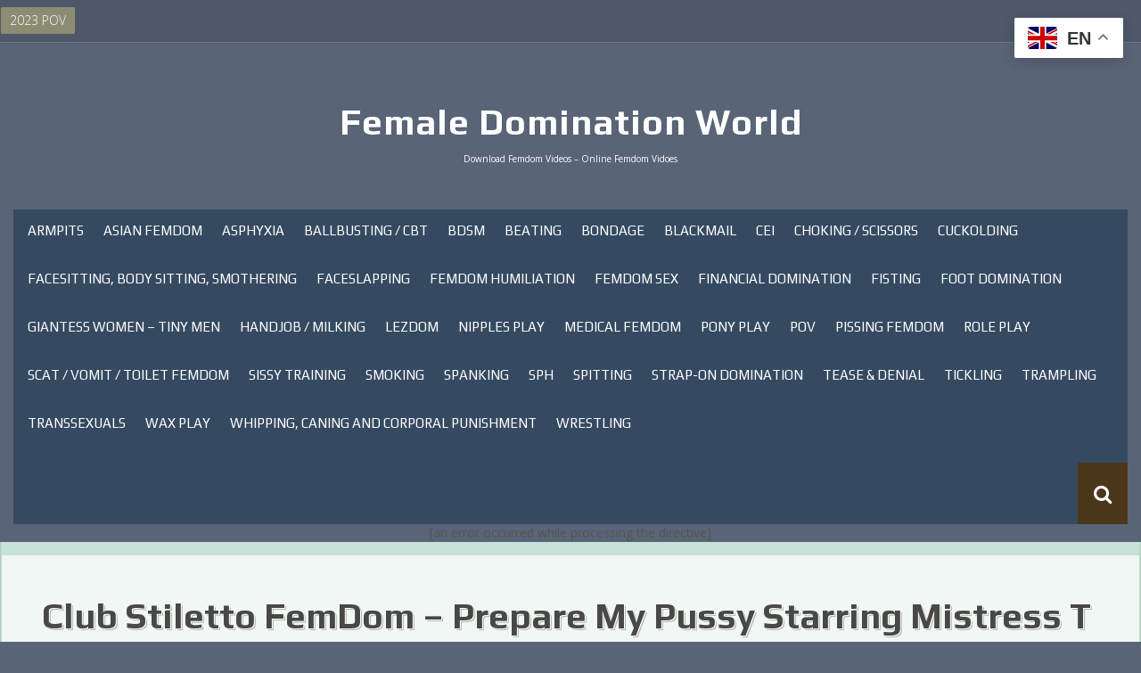

--- FILE ---
content_type: text/html; charset=UTF-8
request_url: https://femaledominationworld.com/club-stiletto-femdom-prepare-my-pussy-starring-mistress-t.html
body_size: 15917
content:
<!DOCTYPE html>
<html lang="en-US">
<head>

     
   
    
    <meta charset="UTF-8">
    <meta name="viewport" content="width=device-width, initial-scale=1">
    <link rel="profile" href="https://gmpg.org/xfn/11">
    <link rel="pingback" href="https://femaledominationworld.com/xmlrpc.php">
	
    <title>Club Stiletto FemDom &#8211; Prepare My Pussy  Starring Mistress T &#8211; Female Domination World</title>
<meta name='robots' content='max-image-preview:large' />
<link rel='dns-prefetch' href='//fonts.googleapis.com' />
<link rel="alternate" type="application/rss+xml" title="Female Domination World &raquo; Feed" href="https://femaledominationworld.com/feed" />
<link rel="alternate" type="application/rss+xml" title="Female Domination World &raquo; Comments Feed" href="https://femaledominationworld.com/comments/feed" />
<link rel="alternate" type="application/rss+xml" title="Female Domination World &raquo; Club Stiletto FemDom &#8211; Prepare My Pussy  Starring Mistress T Comments Feed" href="https://femaledominationworld.com/club-stiletto-femdom-prepare-my-pussy-starring-mistress-t.html/feed" />
<link rel="alternate" title="oEmbed (JSON)" type="application/json+oembed" href="https://femaledominationworld.com/wp-json/oembed/1.0/embed?url=https%3A%2F%2Ffemaledominationworld.com%2Fclub-stiletto-femdom-prepare-my-pussy-starring-mistress-t.html" />
<link rel="alternate" title="oEmbed (XML)" type="text/xml+oembed" href="https://femaledominationworld.com/wp-json/oembed/1.0/embed?url=https%3A%2F%2Ffemaledominationworld.com%2Fclub-stiletto-femdom-prepare-my-pussy-starring-mistress-t.html&#038;format=xml" />
<style id='wp-img-auto-sizes-contain-inline-css' type='text/css'>
img:is([sizes=auto i],[sizes^="auto," i]){contain-intrinsic-size:3000px 1500px}
/*# sourceURL=wp-img-auto-sizes-contain-inline-css */
</style>
<style id='wp-block-library-inline-css' type='text/css'>
:root{--wp-block-synced-color:#7a00df;--wp-block-synced-color--rgb:122,0,223;--wp-bound-block-color:var(--wp-block-synced-color);--wp-editor-canvas-background:#ddd;--wp-admin-theme-color:#007cba;--wp-admin-theme-color--rgb:0,124,186;--wp-admin-theme-color-darker-10:#006ba1;--wp-admin-theme-color-darker-10--rgb:0,107,160.5;--wp-admin-theme-color-darker-20:#005a87;--wp-admin-theme-color-darker-20--rgb:0,90,135;--wp-admin-border-width-focus:2px}@media (min-resolution:192dpi){:root{--wp-admin-border-width-focus:1.5px}}.wp-element-button{cursor:pointer}:root .has-very-light-gray-background-color{background-color:#eee}:root .has-very-dark-gray-background-color{background-color:#313131}:root .has-very-light-gray-color{color:#eee}:root .has-very-dark-gray-color{color:#313131}:root .has-vivid-green-cyan-to-vivid-cyan-blue-gradient-background{background:linear-gradient(135deg,#00d084,#0693e3)}:root .has-purple-crush-gradient-background{background:linear-gradient(135deg,#34e2e4,#4721fb 50%,#ab1dfe)}:root .has-hazy-dawn-gradient-background{background:linear-gradient(135deg,#faaca8,#dad0ec)}:root .has-subdued-olive-gradient-background{background:linear-gradient(135deg,#fafae1,#67a671)}:root .has-atomic-cream-gradient-background{background:linear-gradient(135deg,#fdd79a,#004a59)}:root .has-nightshade-gradient-background{background:linear-gradient(135deg,#330968,#31cdcf)}:root .has-midnight-gradient-background{background:linear-gradient(135deg,#020381,#2874fc)}:root{--wp--preset--font-size--normal:16px;--wp--preset--font-size--huge:42px}.has-regular-font-size{font-size:1em}.has-larger-font-size{font-size:2.625em}.has-normal-font-size{font-size:var(--wp--preset--font-size--normal)}.has-huge-font-size{font-size:var(--wp--preset--font-size--huge)}.has-text-align-center{text-align:center}.has-text-align-left{text-align:left}.has-text-align-right{text-align:right}.has-fit-text{white-space:nowrap!important}#end-resizable-editor-section{display:none}.aligncenter{clear:both}.items-justified-left{justify-content:flex-start}.items-justified-center{justify-content:center}.items-justified-right{justify-content:flex-end}.items-justified-space-between{justify-content:space-between}.screen-reader-text{border:0;clip-path:inset(50%);height:1px;margin:-1px;overflow:hidden;padding:0;position:absolute;width:1px;word-wrap:normal!important}.screen-reader-text:focus{background-color:#ddd;clip-path:none;color:#444;display:block;font-size:1em;height:auto;left:5px;line-height:normal;padding:15px 23px 14px;text-decoration:none;top:5px;width:auto;z-index:100000}html :where(.has-border-color){border-style:solid}html :where([style*=border-top-color]){border-top-style:solid}html :where([style*=border-right-color]){border-right-style:solid}html :where([style*=border-bottom-color]){border-bottom-style:solid}html :where([style*=border-left-color]){border-left-style:solid}html :where([style*=border-width]){border-style:solid}html :where([style*=border-top-width]){border-top-style:solid}html :where([style*=border-right-width]){border-right-style:solid}html :where([style*=border-bottom-width]){border-bottom-style:solid}html :where([style*=border-left-width]){border-left-style:solid}html :where(img[class*=wp-image-]){height:auto;max-width:100%}:where(figure){margin:0 0 1em}html :where(.is-position-sticky){--wp-admin--admin-bar--position-offset:var(--wp-admin--admin-bar--height,0px)}@media screen and (max-width:600px){html :where(.is-position-sticky){--wp-admin--admin-bar--position-offset:0px}}

/*# sourceURL=wp-block-library-inline-css */
</style><style id='global-styles-inline-css' type='text/css'>
:root{--wp--preset--aspect-ratio--square: 1;--wp--preset--aspect-ratio--4-3: 4/3;--wp--preset--aspect-ratio--3-4: 3/4;--wp--preset--aspect-ratio--3-2: 3/2;--wp--preset--aspect-ratio--2-3: 2/3;--wp--preset--aspect-ratio--16-9: 16/9;--wp--preset--aspect-ratio--9-16: 9/16;--wp--preset--color--black: #000000;--wp--preset--color--cyan-bluish-gray: #abb8c3;--wp--preset--color--white: #ffffff;--wp--preset--color--pale-pink: #f78da7;--wp--preset--color--vivid-red: #cf2e2e;--wp--preset--color--luminous-vivid-orange: #ff6900;--wp--preset--color--luminous-vivid-amber: #fcb900;--wp--preset--color--light-green-cyan: #7bdcb5;--wp--preset--color--vivid-green-cyan: #00d084;--wp--preset--color--pale-cyan-blue: #8ed1fc;--wp--preset--color--vivid-cyan-blue: #0693e3;--wp--preset--color--vivid-purple: #9b51e0;--wp--preset--gradient--vivid-cyan-blue-to-vivid-purple: linear-gradient(135deg,rgb(6,147,227) 0%,rgb(155,81,224) 100%);--wp--preset--gradient--light-green-cyan-to-vivid-green-cyan: linear-gradient(135deg,rgb(122,220,180) 0%,rgb(0,208,130) 100%);--wp--preset--gradient--luminous-vivid-amber-to-luminous-vivid-orange: linear-gradient(135deg,rgb(252,185,0) 0%,rgb(255,105,0) 100%);--wp--preset--gradient--luminous-vivid-orange-to-vivid-red: linear-gradient(135deg,rgb(255,105,0) 0%,rgb(207,46,46) 100%);--wp--preset--gradient--very-light-gray-to-cyan-bluish-gray: linear-gradient(135deg,rgb(238,238,238) 0%,rgb(169,184,195) 100%);--wp--preset--gradient--cool-to-warm-spectrum: linear-gradient(135deg,rgb(74,234,220) 0%,rgb(151,120,209) 20%,rgb(207,42,186) 40%,rgb(238,44,130) 60%,rgb(251,105,98) 80%,rgb(254,248,76) 100%);--wp--preset--gradient--blush-light-purple: linear-gradient(135deg,rgb(255,206,236) 0%,rgb(152,150,240) 100%);--wp--preset--gradient--blush-bordeaux: linear-gradient(135deg,rgb(254,205,165) 0%,rgb(254,45,45) 50%,rgb(107,0,62) 100%);--wp--preset--gradient--luminous-dusk: linear-gradient(135deg,rgb(255,203,112) 0%,rgb(199,81,192) 50%,rgb(65,88,208) 100%);--wp--preset--gradient--pale-ocean: linear-gradient(135deg,rgb(255,245,203) 0%,rgb(182,227,212) 50%,rgb(51,167,181) 100%);--wp--preset--gradient--electric-grass: linear-gradient(135deg,rgb(202,248,128) 0%,rgb(113,206,126) 100%);--wp--preset--gradient--midnight: linear-gradient(135deg,rgb(2,3,129) 0%,rgb(40,116,252) 100%);--wp--preset--font-size--small: 13px;--wp--preset--font-size--medium: 20px;--wp--preset--font-size--large: 36px;--wp--preset--font-size--x-large: 42px;--wp--preset--spacing--20: 0.44rem;--wp--preset--spacing--30: 0.67rem;--wp--preset--spacing--40: 1rem;--wp--preset--spacing--50: 1.5rem;--wp--preset--spacing--60: 2.25rem;--wp--preset--spacing--70: 3.38rem;--wp--preset--spacing--80: 5.06rem;--wp--preset--shadow--natural: 6px 6px 9px rgba(0, 0, 0, 0.2);--wp--preset--shadow--deep: 12px 12px 50px rgba(0, 0, 0, 0.4);--wp--preset--shadow--sharp: 6px 6px 0px rgba(0, 0, 0, 0.2);--wp--preset--shadow--outlined: 6px 6px 0px -3px rgb(255, 255, 255), 6px 6px rgb(0, 0, 0);--wp--preset--shadow--crisp: 6px 6px 0px rgb(0, 0, 0);}:where(.is-layout-flex){gap: 0.5em;}:where(.is-layout-grid){gap: 0.5em;}body .is-layout-flex{display: flex;}.is-layout-flex{flex-wrap: wrap;align-items: center;}.is-layout-flex > :is(*, div){margin: 0;}body .is-layout-grid{display: grid;}.is-layout-grid > :is(*, div){margin: 0;}:where(.wp-block-columns.is-layout-flex){gap: 2em;}:where(.wp-block-columns.is-layout-grid){gap: 2em;}:where(.wp-block-post-template.is-layout-flex){gap: 1.25em;}:where(.wp-block-post-template.is-layout-grid){gap: 1.25em;}.has-black-color{color: var(--wp--preset--color--black) !important;}.has-cyan-bluish-gray-color{color: var(--wp--preset--color--cyan-bluish-gray) !important;}.has-white-color{color: var(--wp--preset--color--white) !important;}.has-pale-pink-color{color: var(--wp--preset--color--pale-pink) !important;}.has-vivid-red-color{color: var(--wp--preset--color--vivid-red) !important;}.has-luminous-vivid-orange-color{color: var(--wp--preset--color--luminous-vivid-orange) !important;}.has-luminous-vivid-amber-color{color: var(--wp--preset--color--luminous-vivid-amber) !important;}.has-light-green-cyan-color{color: var(--wp--preset--color--light-green-cyan) !important;}.has-vivid-green-cyan-color{color: var(--wp--preset--color--vivid-green-cyan) !important;}.has-pale-cyan-blue-color{color: var(--wp--preset--color--pale-cyan-blue) !important;}.has-vivid-cyan-blue-color{color: var(--wp--preset--color--vivid-cyan-blue) !important;}.has-vivid-purple-color{color: var(--wp--preset--color--vivid-purple) !important;}.has-black-background-color{background-color: var(--wp--preset--color--black) !important;}.has-cyan-bluish-gray-background-color{background-color: var(--wp--preset--color--cyan-bluish-gray) !important;}.has-white-background-color{background-color: var(--wp--preset--color--white) !important;}.has-pale-pink-background-color{background-color: var(--wp--preset--color--pale-pink) !important;}.has-vivid-red-background-color{background-color: var(--wp--preset--color--vivid-red) !important;}.has-luminous-vivid-orange-background-color{background-color: var(--wp--preset--color--luminous-vivid-orange) !important;}.has-luminous-vivid-amber-background-color{background-color: var(--wp--preset--color--luminous-vivid-amber) !important;}.has-light-green-cyan-background-color{background-color: var(--wp--preset--color--light-green-cyan) !important;}.has-vivid-green-cyan-background-color{background-color: var(--wp--preset--color--vivid-green-cyan) !important;}.has-pale-cyan-blue-background-color{background-color: var(--wp--preset--color--pale-cyan-blue) !important;}.has-vivid-cyan-blue-background-color{background-color: var(--wp--preset--color--vivid-cyan-blue) !important;}.has-vivid-purple-background-color{background-color: var(--wp--preset--color--vivid-purple) !important;}.has-black-border-color{border-color: var(--wp--preset--color--black) !important;}.has-cyan-bluish-gray-border-color{border-color: var(--wp--preset--color--cyan-bluish-gray) !important;}.has-white-border-color{border-color: var(--wp--preset--color--white) !important;}.has-pale-pink-border-color{border-color: var(--wp--preset--color--pale-pink) !important;}.has-vivid-red-border-color{border-color: var(--wp--preset--color--vivid-red) !important;}.has-luminous-vivid-orange-border-color{border-color: var(--wp--preset--color--luminous-vivid-orange) !important;}.has-luminous-vivid-amber-border-color{border-color: var(--wp--preset--color--luminous-vivid-amber) !important;}.has-light-green-cyan-border-color{border-color: var(--wp--preset--color--light-green-cyan) !important;}.has-vivid-green-cyan-border-color{border-color: var(--wp--preset--color--vivid-green-cyan) !important;}.has-pale-cyan-blue-border-color{border-color: var(--wp--preset--color--pale-cyan-blue) !important;}.has-vivid-cyan-blue-border-color{border-color: var(--wp--preset--color--vivid-cyan-blue) !important;}.has-vivid-purple-border-color{border-color: var(--wp--preset--color--vivid-purple) !important;}.has-vivid-cyan-blue-to-vivid-purple-gradient-background{background: var(--wp--preset--gradient--vivid-cyan-blue-to-vivid-purple) !important;}.has-light-green-cyan-to-vivid-green-cyan-gradient-background{background: var(--wp--preset--gradient--light-green-cyan-to-vivid-green-cyan) !important;}.has-luminous-vivid-amber-to-luminous-vivid-orange-gradient-background{background: var(--wp--preset--gradient--luminous-vivid-amber-to-luminous-vivid-orange) !important;}.has-luminous-vivid-orange-to-vivid-red-gradient-background{background: var(--wp--preset--gradient--luminous-vivid-orange-to-vivid-red) !important;}.has-very-light-gray-to-cyan-bluish-gray-gradient-background{background: var(--wp--preset--gradient--very-light-gray-to-cyan-bluish-gray) !important;}.has-cool-to-warm-spectrum-gradient-background{background: var(--wp--preset--gradient--cool-to-warm-spectrum) !important;}.has-blush-light-purple-gradient-background{background: var(--wp--preset--gradient--blush-light-purple) !important;}.has-blush-bordeaux-gradient-background{background: var(--wp--preset--gradient--blush-bordeaux) !important;}.has-luminous-dusk-gradient-background{background: var(--wp--preset--gradient--luminous-dusk) !important;}.has-pale-ocean-gradient-background{background: var(--wp--preset--gradient--pale-ocean) !important;}.has-electric-grass-gradient-background{background: var(--wp--preset--gradient--electric-grass) !important;}.has-midnight-gradient-background{background: var(--wp--preset--gradient--midnight) !important;}.has-small-font-size{font-size: var(--wp--preset--font-size--small) !important;}.has-medium-font-size{font-size: var(--wp--preset--font-size--medium) !important;}.has-large-font-size{font-size: var(--wp--preset--font-size--large) !important;}.has-x-large-font-size{font-size: var(--wp--preset--font-size--x-large) !important;}
/*# sourceURL=global-styles-inline-css */
</style>

<style id='classic-theme-styles-inline-css' type='text/css'>
/*! This file is auto-generated */
.wp-block-button__link{color:#fff;background-color:#32373c;border-radius:9999px;box-shadow:none;text-decoration:none;padding:calc(.667em + 2px) calc(1.333em + 2px);font-size:1.125em}.wp-block-file__button{background:#32373c;color:#fff;text-decoration:none}
/*# sourceURL=/wp-includes/css/classic-themes.min.css */
</style>
<link rel='stylesheet' id='synapse-style-css' href='https://femaledominationworld.com/wp-content/themes/synapse-pro/style.css?ver=6.9' type='text/css' media='all' />
<link rel='stylesheet' id='synapse-title-font-css' href='//fonts.googleapis.com/css?family=Play%3A100%2C300%2C400%2C700&#038;ver=6.9' type='text/css' media='all' />
<link rel='stylesheet' id='synapse-body-font-css' href='//fonts.googleapis.com/css?family=Open+Sans%3A100%2C300%2C400%2C700&#038;ver=6.9' type='text/css' media='all' />
<link rel='stylesheet' id='font-awesome-css' href='https://femaledominationworld.com/wp-content/themes/synapse-pro/assets/font-awesome/css/font-awesome.min.css?ver=6.9' type='text/css' media='all' />
<link rel='stylesheet' id='bootstrap-css' href='https://femaledominationworld.com/wp-content/themes/synapse-pro/assets/bootstrap/css/bootstrap.min.css?ver=6.9' type='text/css' media='all' />
<link rel='stylesheet' id='hover-css-css' href='https://femaledominationworld.com/wp-content/themes/synapse-pro/assets/css/hover.min.css?ver=6.9' type='text/css' media='all' />
<link rel='stylesheet' id='swiper-css' href='https://femaledominationworld.com/wp-content/themes/synapse-pro/assets/css/swiper.min.css?ver=6.9' type='text/css' media='all' />
<link rel='stylesheet' id='synapse-main-theme-style-css' href='https://femaledominationworld.com/wp-content/themes/synapse-pro/assets/theme-styles/css/brie.css?ver=6.9' type='text/css' media='all' />
<link rel='stylesheet' id='forget-about-shortcode-buttons-css' href='https://femaledominationworld.com/wp-content/plugins/forget-about-shortcode-buttons/public/css/button-styles.css?ver=2.1.3' type='text/css' media='all' />
<script type="text/javascript" src="https://femaledominationworld.com/wp-includes/js/jquery/jquery.min.js?ver=3.7.1" id="jquery-core-js"></script>
<script type="text/javascript" src="https://femaledominationworld.com/wp-includes/js/jquery/jquery-migrate.min.js?ver=3.4.1" id="jquery-migrate-js"></script>
<script type="text/javascript" id="synapse-externaljs-js-extra">
/* <![CDATA[ */
var menu_obj = {"menu_text":"Browse..."};
//# sourceURL=synapse-externaljs-js-extra
/* ]]> */
</script>
<script type="text/javascript" src="https://femaledominationworld.com/wp-content/themes/synapse-pro/js/external.js?ver=20120206" id="synapse-externaljs-js"></script>
<script type="text/javascript" src="https://femaledominationworld.com/wp-content/themes/synapse-pro/js/custom.js?ver=6.9" id="synapse-custom-js-js"></script>
<link rel="https://api.w.org/" href="https://femaledominationworld.com/wp-json/" /><link rel="alternate" title="JSON" type="application/json" href="https://femaledominationworld.com/wp-json/wp/v2/posts/9963" /><link rel="EditURI" type="application/rsd+xml" title="RSD" href="https://femaledominationworld.com/xmlrpc.php?rsd" />
<meta name="generator" content="WordPress 6.9" />
<link rel="canonical" href="https://femaledominationworld.com/club-stiletto-femdom-prepare-my-pussy-starring-mistress-t.html" />
<link rel='shortlink' href='https://femaledominationworld.com/?p=9963' />
<style type="text/css">@keyframes wzslideup {
	from {transform: translateY(80px);}
	to {transform: translateY(0);}
}
@-webkit-keyframes wzslideup {
	from {-webkit-transform: translateY(80px);}
	to {-webkit-transform: translateY(0);}
}
@-moz-keyframes wzslideup {
	from {-moz-transform: translateY(80px);}
	to {-moz-transform: translateY(0);}
}
@-webkit-keyframes wzfadein {
	from {opacity: 0;}
	to {opacity: 1;}
}
@-moz-keyframes wzfadein {
	from {opacity: 0;}
	to {opacity: 1;}
}
@keyframes wzfadein {
	from {opacity: 0;}
	to {opacity: 1;}
}

.crp_related {
	width: 100%;
	margin: 10px auto;
	clear: both;
}
.crp_related h3, .crp_related figure {
	margin: 0 !important;
}
.crp_related ul {
	margin: 1em 0;
	padding: 0;
	-moz-column-gap: 1em;
	-webkit-column-gap: 1em;
	column-gap: 1em;
	font-size: .85em;
	list-style-type: none;
}
.crp_related ul li {
	background: #fff;
	padding: 3px;
	margin: 0 0 1em;
	width: 100%;
	box-sizing: border-box;
	-moz-box-sizing: border-box;
	-webkit-box-sizing: border-box;
	box-shadow: 0px 1px 1px 0px rgba(0, 0, 0, 0.18);

	border-radius: 3px;
	-moz-border-radius: 3px;
	-webkit-border-radius: 3px;
	border: 1px solid #efefef;

	animation: wzslideup 0.8s ease-out, wzfadein 1s ease-out;
	-webkit-animation: wzslideup 0.8s ease-out, wzfadein 1s ease-out;
	-moz-animation: wzslideup 0.8s ease-out, wzfadein 1s ease;

	font-size: 1em;
	text-align: center;
	display:inline-block;
}
.crp_related ul li a {
	display: block;
	text-decoration: none !important;
	border: 0;
	box-shadow: none;
}
.crp_related ul li .crp_author a {
	display: inline;
}
.crp_author, .crp_date, .crp_excerpt {
	display: block;
	font-size: 0.9em;
}
.crp_title {
	display: block;
	margin: .25em 0;
	color: #666;
}
.crp_related ul li a:hover {
	color: #666;
	border-color: #888;
	text-decoration: none !important;
}
.crp_related ul li:hover {
	box-shadow: 0px 5px 20px 3px rgba(0,0,0,0.1) !important;

	-webkit-transition: all .2s;
	-webkit-transform: scale(1.03, 1.03);;
	-moz-transition: all .2s;
	-moz-transform: scale(1.03, 1.03);;
	transition: all .2s;
	transform: scale(1.03);;
}

@media only screen and (min-width: 700px) {
	.crp_related ul {
		-moz-column-count: 2;
		-webkit-column-count: 2;
		column-count: 2;
   }
}
@media only screen and (min-width: 900px) {
	.crp_related ul {
		-moz-column-count: 3;
		-webkit-column-count: 3;
		column-count: 3;
   }
}
.crp_related ul li img {
	max-width: 100%;
	height: auto;
	display: block;
	margin: 0 auto;
}
.crp_clear {
	clear: both;
}</style><style id='custom-css-mods'>#masthead #site-logo img { transform-origin: left; }.title-font, h1, h2, .section-title, .woocommerce ul.products li.product h3 { font-family: Play; }body { font-family: Open Sans; }#masthead h1.site-title a { color: #dd3333; }.site-description { color: #ffffff; }.site-branding .site-title {font-size:40px !important;}.site-branding .site-description{font-size:10px !important;}</style><link rel="icon" href="https://femaledominationworld.com/wp-content/uploads/2020/01/cropped-fmd-32x32.jpg" sizes="32x32" />
<link rel="icon" href="https://femaledominationworld.com/wp-content/uploads/2020/01/cropped-fmd-192x192.jpg" sizes="192x192" />
<link rel="apple-touch-icon" href="https://femaledominationworld.com/wp-content/uploads/2020/01/cropped-fmd-180x180.jpg" />
<meta name="msapplication-TileImage" content="https://femaledominationworld.com/wp-content/uploads/2020/01/cropped-fmd-270x270.jpg" />
		<style type="text/css" id="wp-custom-css">
			/* Play Button */
.k2s-preview a.play-btn {
	width: 68px;
	height: 48px;
	margin: -24px 0 0 -34px;
	border: none;
	background: rgba(33, 33, 33, 0.8);
	clip-path: path("M66.52,7.74c-0.78-2.93-2.49-5.41-5.42-6.19C55.79,.13,34,0,34,0S12.21,.13,6.9,1.55 C3.97,2.33,2.27,4.81,1.48,7.74C0.06,13.05,0,24,0,24s0.06,10.95,1.48,16.26c0.78,2.93,2.49,5.41,5.42,6.19 C12.21,47.87,34,48,34,48s21.79-0.13,27.1-1.55c2.93-0.78,4.64-3.26,5.42-6.19C67.94,34.95,68,24,68,24S67.94,13.05,66.52,7.74z");
	opacity: 1;
	pointer-events: none;
	transition: 0.1s ease-in;
}

.k2s-preview a.play-btn i {
	margin: 14px 0 0 26px;
}

.k2s-preview .poster:hover + .play-btn {
	background: #f00;
}

/* Download Button */
.k2s-preview a.download-btn {
	top: 8px;
	right: 8px;
	width: unset;
	height: unset;
	padding: 0 18px;
	border-radius: 21px;
	background: rgba(0, 0, 0, 0.8) !important;
	font: 13px/42px verdana;
	color: #fff;
	transition: 0.1s ease-in;
}

.k2s-preview a.download-btn::before {
	content: "WATCH ON";
	float: left;
}

.k2s-preview a.download-btn::after {
	padding-left: 27px;
	background: 6px 13px / 16px no-repeat;
	float: right;
}

.k2s-preview a.download-btn[href^="https://k2s.cc/"]::after {
	content: "KEEP2SHARE";
	background-image: url(https://k2s.cc/favicon.ico);
}

.k2s-preview a.download-btn[href^="https://fboom.me/"]::after {
	content: "FILEBOOM";
	background-image: url(https://fboom.me/favicon.ico);
}

.k2s-preview a.download-btn[href^="https://tezfiles.com/"]::after {
	content: "TEZFILES";
	background-image: url(https://tezfiles.com/favicon.ico);
}










		</style>
		<noscript><style id="rocket-lazyload-nojs-css">.rll-youtube-player, [data-lazy-src]{display:none !important;}</style></noscript>	
	<script data-padding="0px 0px" data-align="center" data-width="800px" data-height="56.25%" src="https://tezfiles.com/js/links-to-preview.js" data-content-order="preview" data-cfasync="false"></script>
	<script data-padding="0px 0px" data-align="center" data-width="800px" data-height="56.25%" src="https://k2s.cc/js/links-to-preview.js" data-content-order="preview" data-cfasync="false"></script>
</head>
	<script data-padding="0px 0px" data-align="center" data-width="800px" data-height="56.25%" src="https://fboom.me/js/links-to-preview.js" data-content-order="preview" data-cfasync="false"></script>
<body class="wp-singular post-template-default single single-post postid-9963 single-format-standard wp-theme-synapse-pro">
<div id="page" class="hfeed site">
	<a class="skip-link screen-reader-text" href="#content">Skip to content</a>

    <div id="jumbosearch">
    <span class="fa fa-remove closeicon"></span>
    <div class="form">
        <form role="search" method="get" class="search-form" action="https://femaledominationworld.com/">
				<label>
					<span class="screen-reader-text">Search for:</span>
					<input type="search" class="search-field" placeholder="Search &hellip;" value="" name="s" />
				</label>
				<input type="submit" class="search-submit" value="Search" />
			</form>    </div>
</div>
    <div id="top-bar">
    <div class="container-fluid">

        <div id="top-menu">
            <div class="menu-pov-container"><ul id="menu-pov" class="menu"><li id="menu-item-717519" class="menu-item menu-item-type-taxonomy menu-item-object-category"><a href="https://femaledominationworld.com/category/2023-pov" data-hover="2023 POV"><span>2023 POV</span></a></li>
</ul></div>        </div>

        <div id="woocommerce-zone">
            

        </div>





    </div>

</div>
    <header id="masthead" class="site-header" role="banner">
    <div class="container masthead-container">
        <div class="site-branding">
                            <div class="site-logo">
                                    </div>
                        <div id="text-title-desc">
                <div class="site-title title-font"><a href="https://femaledominationworld.com/" rel="home">Female Domination World</a></div>
                <div class="site-description">Download Femdom Videos &#8211; Online Femdom Vidoes</div>
            </div>
        </div>

    </div>

    <div id="bar" class="container-fluid">
        <div id="slickmenu">
            <div id="mobile_nav" class="menu-main-container"><ul id="menu-main" class="menu"><li id="menu-item-12434" class="menu-item menu-item-type-taxonomy menu-item-object-category menu-item-12434"><a href="https://femaledominationworld.com/category/armpits">Armpits</a></li>
<li id="menu-item-580299" class="menu-item menu-item-type-taxonomy menu-item-object-category menu-item-580299"><a href="https://femaledominationworld.com/category/asian-femdom">Asian Femdom</a></li>
<li id="menu-item-306576" class="menu-item menu-item-type-taxonomy menu-item-object-category menu-item-306576"><a href="https://femaledominationworld.com/category/asphyxia">Asphyxia</a></li>
<li id="menu-item-7" class="menu-item menu-item-type-taxonomy menu-item-object-category menu-item-7"><a href="https://femaledominationworld.com/category/ballbusting-cbt">Ballbusting / CBT</a></li>
<li id="menu-item-266677" class="menu-item menu-item-type-taxonomy menu-item-object-category menu-item-266677"><a href="https://femaledominationworld.com/category/bdsm-female-bondage">BDSM</a></li>
<li id="menu-item-504436" class="menu-item menu-item-type-taxonomy menu-item-object-category menu-item-504436"><a href="https://femaledominationworld.com/category/beating">Beating</a></li>
<li id="menu-item-427047" class="menu-item menu-item-type-taxonomy menu-item-object-category menu-item-427047"><a href="https://femaledominationworld.com/category/bondage">Bondage</a></li>
<li id="menu-item-717527" class="menu-item menu-item-type-taxonomy menu-item-object-category menu-item-717527"><a href="https://femaledominationworld.com/category/blackmail">Blackmail</a></li>
<li id="menu-item-718734" class="menu-item menu-item-type-taxonomy menu-item-object-category menu-item-718734"><a href="https://femaledominationworld.com/category/cei">CEI</a></li>
<li id="menu-item-8" class="menu-item menu-item-type-taxonomy menu-item-object-category menu-item-8"><a href="https://femaledominationworld.com/category/choking-scissors">Choking / Scissors</a></li>
<li id="menu-item-26933" class="menu-item menu-item-type-taxonomy menu-item-object-category menu-item-26933"><a href="https://femaledominationworld.com/category/cuckolding">Cuckolding</a></li>
<li id="menu-item-9" class="menu-item menu-item-type-taxonomy menu-item-object-category current-post-ancestor current-menu-parent current-post-parent menu-item-9"><a href="https://femaledominationworld.com/category/face-and-body-sitting-smothering">Facesitting, Body Sitting, Smothering</a></li>
<li id="menu-item-34143" class="menu-item menu-item-type-taxonomy menu-item-object-category menu-item-34143"><a href="https://femaledominationworld.com/category/faceslapping">Faceslapping</a></li>
<li id="menu-item-646903" class="menu-item menu-item-type-taxonomy menu-item-object-category menu-item-646903"><a href="https://femaledominationworld.com/category/femdom-humiliation">Femdom Humiliation</a></li>
<li id="menu-item-333586" class="menu-item menu-item-type-taxonomy menu-item-object-category menu-item-333586"><a href="https://femaledominationworld.com/category/femdom-sex">Femdom Sex</a></li>
<li id="menu-item-651950" class="menu-item menu-item-type-taxonomy menu-item-object-category menu-item-651950"><a href="https://femaledominationworld.com/category/financial-domination">Financial Domination</a></li>
<li id="menu-item-696523" class="menu-item menu-item-type-taxonomy menu-item-object-category menu-item-696523"><a href="https://femaledominationworld.com/category/fisting">Fisting</a></li>
<li id="menu-item-10" class="menu-item menu-item-type-taxonomy menu-item-object-category menu-item-10"><a href="https://femaledominationworld.com/category/foot-domination">Foot Domination</a></li>
<li id="menu-item-513420" class="menu-item menu-item-type-taxonomy menu-item-object-category menu-item-513420"><a href="https://femaledominationworld.com/category/giantess-women-tiny-men">Giantess Women &#8211; Tiny men</a></li>
<li id="menu-item-12432" class="menu-item menu-item-type-taxonomy menu-item-object-category menu-item-12432"><a href="https://femaledominationworld.com/category/handjob-milking">Handjob / Milking</a></li>
<li id="menu-item-11" class="menu-item menu-item-type-taxonomy menu-item-object-category menu-item-11"><a href="https://femaledominationworld.com/category/lezdom">Lezdom</a></li>
<li id="menu-item-137967" class="menu-item menu-item-type-taxonomy menu-item-object-category menu-item-137967"><a href="https://femaledominationworld.com/category/nipples-play">Nipples Play</a></li>
<li id="menu-item-334771" class="menu-item menu-item-type-taxonomy menu-item-object-category menu-item-334771"><a href="https://femaledominationworld.com/category/medical-femdom">Medical Femdom</a></li>
<li id="menu-item-331993" class="menu-item menu-item-type-taxonomy menu-item-object-category menu-item-331993"><a href="https://femaledominationworld.com/category/pony-play">Pony Play</a></li>
<li id="menu-item-18593" class="menu-item menu-item-type-taxonomy menu-item-object-category menu-item-18593"><a href="https://femaledominationworld.com/category/pov">POV</a></li>
<li id="menu-item-396105" class="menu-item menu-item-type-taxonomy menu-item-object-category menu-item-396105"><a href="https://femaledominationworld.com/category/pissing-femdom">Pissing Femdom</a></li>
<li id="menu-item-12" class="menu-item menu-item-type-taxonomy menu-item-object-category menu-item-12"><a href="https://femaledominationworld.com/category/role-play">Role Play</a></li>
<li id="menu-item-461276" class="menu-item menu-item-type-taxonomy menu-item-object-category menu-item-461276"><a href="https://femaledominationworld.com/category/scat-vomit-toilet-femdom">Scat / Vomit / Toilet Femdom</a></li>
<li id="menu-item-392485" class="menu-item menu-item-type-taxonomy menu-item-object-category menu-item-392485"><a href="https://femaledominationworld.com/category/sissy-training">Sissy Training</a></li>
<li id="menu-item-13" class="menu-item menu-item-type-taxonomy menu-item-object-category menu-item-13"><a href="https://femaledominationworld.com/category/smoking">Smoking</a></li>
<li id="menu-item-798966" class="menu-item menu-item-type-taxonomy menu-item-object-category menu-item-798966"><a href="https://femaledominationworld.com/category/spanking">Spanking</a></li>
<li id="menu-item-650651" class="menu-item menu-item-type-taxonomy menu-item-object-category menu-item-650651"><a href="https://femaledominationworld.com/category/sph">SPH</a></li>
<li id="menu-item-14" class="menu-item menu-item-type-taxonomy menu-item-object-category menu-item-14"><a href="https://femaledominationworld.com/category/spitting">Spitting</a></li>
<li id="menu-item-15" class="menu-item menu-item-type-taxonomy menu-item-object-category menu-item-15"><a href="https://femaledominationworld.com/category/strap-on-domination">Strap-on Domination</a></li>
<li id="menu-item-137968" class="menu-item menu-item-type-taxonomy menu-item-object-category menu-item-137968"><a href="https://femaledominationworld.com/category/tease-denial">Tease &amp; Denial</a></li>
<li id="menu-item-686852" class="menu-item menu-item-type-taxonomy menu-item-object-category menu-item-686852"><a href="https://femaledominationworld.com/category/tickling">Tickling</a></li>
<li id="menu-item-18595" class="menu-item menu-item-type-taxonomy menu-item-object-category menu-item-18595"><a href="https://femaledominationworld.com/category/trampling">Trampling</a></li>
<li id="menu-item-861726" class="menu-item menu-item-type-taxonomy menu-item-object-category menu-item-861726"><a href="https://femaledominationworld.com/category/transsexuals">Transsexuals</a></li>
<li id="menu-item-137966" class="menu-item menu-item-type-taxonomy menu-item-object-category menu-item-137966"><a href="https://femaledominationworld.com/category/wax-play">Wax Play</a></li>
<li id="menu-item-16" class="menu-item menu-item-type-taxonomy menu-item-object-category menu-item-16"><a href="https://femaledominationworld.com/category/whipping-caning-and-corporal-punishment">Whipping, Caning and Corporal Punishment</a></li>
<li id="menu-item-17" class="menu-item menu-item-type-taxonomy menu-item-object-category menu-item-17"><a href="https://femaledominationworld.com/category/wrestling">Wrestling</a></li>
</ul></div>        </div>  
        <nav id="site-navigation" class="main-navigation" role="navigation">
            <div class="menu-main-container"><ul id="menu-main-1" class="menu"><li id="menu-item-12434" class="menu-item menu-item-type-taxonomy menu-item-object-category"><a href="https://femaledominationworld.com/category/armpits"></i>Armpits<br /><span class="menu-desc"></span></a></li>
<li id="menu-item-580299" class="menu-item menu-item-type-taxonomy menu-item-object-category"><a href="https://femaledominationworld.com/category/asian-femdom"></i>Asian Femdom<br /><span class="menu-desc"></span></a></li>
<li id="menu-item-306576" class="menu-item menu-item-type-taxonomy menu-item-object-category"><a href="https://femaledominationworld.com/category/asphyxia"></i>Asphyxia<br /><span class="menu-desc"></span></a></li>
<li id="menu-item-7" class="menu-item menu-item-type-taxonomy menu-item-object-category"><a href="https://femaledominationworld.com/category/ballbusting-cbt"></i>Ballbusting / CBT<br /><span class="menu-desc"></span></a></li>
<li id="menu-item-266677" class="menu-item menu-item-type-taxonomy menu-item-object-category"><a href="https://femaledominationworld.com/category/bdsm-female-bondage"></i>BDSM<br /><span class="menu-desc"></span></a></li>
<li id="menu-item-504436" class="menu-item menu-item-type-taxonomy menu-item-object-category"><a href="https://femaledominationworld.com/category/beating"></i>Beating<br /><span class="menu-desc"></span></a></li>
<li id="menu-item-427047" class="menu-item menu-item-type-taxonomy menu-item-object-category"><a href="https://femaledominationworld.com/category/bondage"></i>Bondage<br /><span class="menu-desc"></span></a></li>
<li id="menu-item-717527" class="menu-item menu-item-type-taxonomy menu-item-object-category"><a href="https://femaledominationworld.com/category/blackmail"></i>Blackmail<br /><span class="menu-desc"></span></a></li>
<li id="menu-item-718734" class="menu-item menu-item-type-taxonomy menu-item-object-category"><a href="https://femaledominationworld.com/category/cei"></i>CEI<br /><span class="menu-desc"></span></a></li>
<li id="menu-item-8" class="menu-item menu-item-type-taxonomy menu-item-object-category"><a href="https://femaledominationworld.com/category/choking-scissors"></i>Choking / Scissors<br /><span class="menu-desc"></span></a></li>
<li id="menu-item-26933" class="menu-item menu-item-type-taxonomy menu-item-object-category"><a href="https://femaledominationworld.com/category/cuckolding"></i>Cuckolding<br /><span class="menu-desc"></span></a></li>
<li id="menu-item-9" class="menu-item menu-item-type-taxonomy menu-item-object-category current-post-ancestor current-menu-parent current-post-parent"><a href="https://femaledominationworld.com/category/face-and-body-sitting-smothering"></i>Facesitting, Body Sitting, Smothering<br /><span class="menu-desc"></span></a></li>
<li id="menu-item-34143" class="menu-item menu-item-type-taxonomy menu-item-object-category"><a href="https://femaledominationworld.com/category/faceslapping"></i>Faceslapping<br /><span class="menu-desc"></span></a></li>
<li id="menu-item-646903" class="menu-item menu-item-type-taxonomy menu-item-object-category"><a href="https://femaledominationworld.com/category/femdom-humiliation"></i>Femdom Humiliation<br /><span class="menu-desc"></span></a></li>
<li id="menu-item-333586" class="menu-item menu-item-type-taxonomy menu-item-object-category"><a href="https://femaledominationworld.com/category/femdom-sex"></i>Femdom Sex<br /><span class="menu-desc"></span></a></li>
<li id="menu-item-651950" class="menu-item menu-item-type-taxonomy menu-item-object-category"><a href="https://femaledominationworld.com/category/financial-domination"></i>Financial Domination<br /><span class="menu-desc"></span></a></li>
<li id="menu-item-696523" class="menu-item menu-item-type-taxonomy menu-item-object-category"><a href="https://femaledominationworld.com/category/fisting"></i>Fisting<br /><span class="menu-desc"></span></a></li>
<li id="menu-item-10" class="menu-item menu-item-type-taxonomy menu-item-object-category"><a href="https://femaledominationworld.com/category/foot-domination"></i>Foot Domination<br /><span class="menu-desc"></span></a></li>
<li id="menu-item-513420" class="menu-item menu-item-type-taxonomy menu-item-object-category"><a href="https://femaledominationworld.com/category/giantess-women-tiny-men"></i>Giantess Women &#8211; Tiny men<br /><span class="menu-desc"></span></a></li>
<li id="menu-item-12432" class="menu-item menu-item-type-taxonomy menu-item-object-category"><a href="https://femaledominationworld.com/category/handjob-milking"></i>Handjob / Milking<br /><span class="menu-desc"></span></a></li>
<li id="menu-item-11" class="menu-item menu-item-type-taxonomy menu-item-object-category"><a href="https://femaledominationworld.com/category/lezdom"></i>Lezdom<br /><span class="menu-desc"></span></a></li>
<li id="menu-item-137967" class="menu-item menu-item-type-taxonomy menu-item-object-category"><a href="https://femaledominationworld.com/category/nipples-play"></i>Nipples Play<br /><span class="menu-desc"></span></a></li>
<li id="menu-item-334771" class="menu-item menu-item-type-taxonomy menu-item-object-category"><a href="https://femaledominationworld.com/category/medical-femdom"></i>Medical Femdom<br /><span class="menu-desc"></span></a></li>
<li id="menu-item-331993" class="menu-item menu-item-type-taxonomy menu-item-object-category"><a href="https://femaledominationworld.com/category/pony-play"></i>Pony Play<br /><span class="menu-desc"></span></a></li>
<li id="menu-item-18593" class="menu-item menu-item-type-taxonomy menu-item-object-category"><a href="https://femaledominationworld.com/category/pov"></i>POV<br /><span class="menu-desc"></span></a></li>
<li id="menu-item-396105" class="menu-item menu-item-type-taxonomy menu-item-object-category"><a href="https://femaledominationworld.com/category/pissing-femdom"></i>Pissing Femdom<br /><span class="menu-desc"></span></a></li>
<li id="menu-item-12" class="menu-item menu-item-type-taxonomy menu-item-object-category"><a href="https://femaledominationworld.com/category/role-play"></i>Role Play<br /><span class="menu-desc"></span></a></li>
<li id="menu-item-461276" class="menu-item menu-item-type-taxonomy menu-item-object-category"><a href="https://femaledominationworld.com/category/scat-vomit-toilet-femdom"></i>Scat / Vomit / Toilet Femdom<br /><span class="menu-desc"></span></a></li>
<li id="menu-item-392485" class="menu-item menu-item-type-taxonomy menu-item-object-category"><a href="https://femaledominationworld.com/category/sissy-training"></i>Sissy Training<br /><span class="menu-desc"></span></a></li>
<li id="menu-item-13" class="menu-item menu-item-type-taxonomy menu-item-object-category"><a href="https://femaledominationworld.com/category/smoking"></i>Smoking<br /><span class="menu-desc"></span></a></li>
<li id="menu-item-798966" class="menu-item menu-item-type-taxonomy menu-item-object-category"><a href="https://femaledominationworld.com/category/spanking"></i>Spanking<br /><span class="menu-desc"></span></a></li>
<li id="menu-item-650651" class="menu-item menu-item-type-taxonomy menu-item-object-category"><a href="https://femaledominationworld.com/category/sph"></i>SPH<br /><span class="menu-desc"></span></a></li>
<li id="menu-item-14" class="menu-item menu-item-type-taxonomy menu-item-object-category"><a href="https://femaledominationworld.com/category/spitting"></i>Spitting<br /><span class="menu-desc"></span></a></li>
<li id="menu-item-15" class="menu-item menu-item-type-taxonomy menu-item-object-category"><a href="https://femaledominationworld.com/category/strap-on-domination"></i>Strap-on Domination<br /><span class="menu-desc"></span></a></li>
<li id="menu-item-137968" class="menu-item menu-item-type-taxonomy menu-item-object-category"><a href="https://femaledominationworld.com/category/tease-denial"></i>Tease &amp; Denial<br /><span class="menu-desc"></span></a></li>
<li id="menu-item-686852" class="menu-item menu-item-type-taxonomy menu-item-object-category"><a href="https://femaledominationworld.com/category/tickling"></i>Tickling<br /><span class="menu-desc"></span></a></li>
<li id="menu-item-18595" class="menu-item menu-item-type-taxonomy menu-item-object-category"><a href="https://femaledominationworld.com/category/trampling"></i>Trampling<br /><span class="menu-desc"></span></a></li>
<li id="menu-item-861726" class="menu-item menu-item-type-taxonomy menu-item-object-category"><a href="https://femaledominationworld.com/category/transsexuals"></i>Transsexuals<br /><span class="menu-desc"></span></a></li>
<li id="menu-item-137966" class="menu-item menu-item-type-taxonomy menu-item-object-category"><a href="https://femaledominationworld.com/category/wax-play"></i>Wax Play<br /><span class="menu-desc"></span></a></li>
<li id="menu-item-16" class="menu-item menu-item-type-taxonomy menu-item-object-category"><a href="https://femaledominationworld.com/category/whipping-caning-and-corporal-punishment"></i>Whipping, Caning and Corporal Punishment<br /><span class="menu-desc"></span></a></li>
<li id="menu-item-17" class="menu-item menu-item-type-taxonomy menu-item-object-category"><a href="https://femaledominationworld.com/category/wrestling"></i>Wrestling<br /><span class="menu-desc"></span></a></li>
</ul></div>        </nav><!-- #site-navigation -->

                    <div id="searchicon">
                <i class="fa fa-search"></i>
            </div>
        
        <div class="social-icons">
                    </div>

    </div>[an error occurred while processing the directive]

</header><!-- #masthead -->
    
	<div class="mega-container container-fluid">		
			
		<div id="content" class="site-content">
		    
		    
		    

	<div id="primary-mono" class="content-area col-md-12">
		<main id="main" class="site-main" role="main">

		
			
<article id="post-9963" class="post-9963 post type-post status-publish format-standard has-post-thumbnail hentry category-face-and-body-sitting-smothering tag-ass-smoother tag-club-stiletto tag-club-stiletto-femdom tag-cuckolding tag-face-sitting tag-mistress-t tag-smoothering">
	<header class="entry-header single-entry-header col-md-12">
		<h1 class="entry-title title-font">Club Stiletto FemDom &#8211; Prepare My Pussy  Starring Mistress T</h1>		
		
		<div class="entry-meta">
			<span class="posted-on"><i class="fa fa-calendar"></i> <a href="https://femaledominationworld.com/club-stiletto-femdom-prepare-my-pussy-starring-mistress-t.html" rel="bookmark"><time class="entry-date published" datetime="2016-02-07T23:22:51+00:00">Feb 7</time><time class="updated" datetime="2017-07-02T14:58:54+00:00">Jul 2</time></a></span><span class="byline"> <i class="fa fa-user"></i> <span class="author vcard"><a class="url fn n" href="https://femaledominationworld.com/author/fadmin">fadmin</a></span></span>		</div><!-- .entry-meta -->
	</header><!-- .entry-header -->


		
				
			
	<div class="entry-content">
		<p style="text-align: center;"><a href="https://keep2share.cc/code/4507extra-free-days.html"><strong><span style="color: #ff0000; --darkreader-inline-color: #ff1a1a;" data-darkreader-inline-color="">+10% FREE DAYS code Keep2Share.cc</span></strong></a></p><p><a class="fasc-button fasc-size-xlarge fasc-type-flat fasc-ico-before dashicons-format-video" style="width: 100%; background-color: #33809e; text-align: center; color: #ffffff; --darkreader-inline-bgcolor: #29667e; --darkreader-inline-color: #e8e6e3;" data-darkreader-inline-bgcolor="" data-darkreader-inline-color="">Online Player Keep2share.cc</a><br />
<a href="https://k2s.cc/file/d86039008e22f/" target="_blank">https://k2s.cc/file/d86039008e22f/</a></p>
<p><img fetchpriority="high" decoding="async" src="data:image/svg+xml,%3Csvg%20xmlns='http://www.w3.org/2000/svg'%20viewBox='0%200%201280%20720'%3E%3C/svg%3E" alt="Club Stiletto FemDom - Prepare My Pussy. Starring Mistress T.mp4.0004" width="1280" height="720" class="aligncenter size-full wp-image-9965" data-lazy-srcset="https://femaledominationworld.com/wp-content/uploads/2016/02/Club-Stiletto-FemDom-Prepare-My-Pussy.-Starring-Mistress-T.mp4.0004.jpg 1280w, https://femaledominationworld.com/wp-content/uploads/2016/02/Club-Stiletto-FemDom-Prepare-My-Pussy.-Starring-Mistress-T.mp4.0004-700x394.jpg 700w, https://femaledominationworld.com/wp-content/uploads/2016/02/Club-Stiletto-FemDom-Prepare-My-Pussy.-Starring-Mistress-T.mp4.0004-768x432.jpg 768w" data-lazy-sizes="(max-width: 1280px) 100vw, 1280px" data-lazy-src="http://femaledominationworld.com/wp-content/uploads/2016/02/Club-Stiletto-FemDom-Prepare-My-Pussy.-Starring-Mistress-T.mp4.0004.jpg" /><noscript><img fetchpriority="high" decoding="async" src="http://femaledominationworld.com/wp-content/uploads/2016/02/Club-Stiletto-FemDom-Prepare-My-Pussy.-Starring-Mistress-T.mp4.0004.jpg" alt="Club Stiletto FemDom - Prepare My Pussy. Starring Mistress T.mp4.0004" width="1280" height="720" class="aligncenter size-full wp-image-9965" srcset="https://femaledominationworld.com/wp-content/uploads/2016/02/Club-Stiletto-FemDom-Prepare-My-Pussy.-Starring-Mistress-T.mp4.0004.jpg 1280w, https://femaledominationworld.com/wp-content/uploads/2016/02/Club-Stiletto-FemDom-Prepare-My-Pussy.-Starring-Mistress-T.mp4.0004-700x394.jpg 700w, https://femaledominationworld.com/wp-content/uploads/2016/02/Club-Stiletto-FemDom-Prepare-My-Pussy.-Starring-Mistress-T.mp4.0004-768x432.jpg 768w" sizes="(max-width: 1280px) 100vw, 1280px" /></noscript></p>
<p><img decoding="async" src="data:image/svg+xml,%3Csvg%20xmlns='http://www.w3.org/2000/svg'%20viewBox='0%200%201280%20720'%3E%3C/svg%3E" alt="Club Stiletto FemDom - Prepare My Pussy. Starring Mistress T.mp4.0016" width="1280" height="720" class="aligncenter size-full wp-image-9966" data-lazy-srcset="https://femaledominationworld.com/wp-content/uploads/2016/02/Club-Stiletto-FemDom-Prepare-My-Pussy.-Starring-Mistress-T.mp4.0016.jpg 1280w, https://femaledominationworld.com/wp-content/uploads/2016/02/Club-Stiletto-FemDom-Prepare-My-Pussy.-Starring-Mistress-T.mp4.0016-700x394.jpg 700w, https://femaledominationworld.com/wp-content/uploads/2016/02/Club-Stiletto-FemDom-Prepare-My-Pussy.-Starring-Mistress-T.mp4.0016-768x432.jpg 768w" data-lazy-sizes="(max-width: 1280px) 100vw, 1280px" data-lazy-src="http://femaledominationworld.com/wp-content/uploads/2016/02/Club-Stiletto-FemDom-Prepare-My-Pussy.-Starring-Mistress-T.mp4.0016.jpg" /><noscript><img decoding="async" src="http://femaledominationworld.com/wp-content/uploads/2016/02/Club-Stiletto-FemDom-Prepare-My-Pussy.-Starring-Mistress-T.mp4.0016.jpg" alt="Club Stiletto FemDom - Prepare My Pussy. Starring Mistress T.mp4.0016" width="1280" height="720" class="aligncenter size-full wp-image-9966" srcset="https://femaledominationworld.com/wp-content/uploads/2016/02/Club-Stiletto-FemDom-Prepare-My-Pussy.-Starring-Mistress-T.mp4.0016.jpg 1280w, https://femaledominationworld.com/wp-content/uploads/2016/02/Club-Stiletto-FemDom-Prepare-My-Pussy.-Starring-Mistress-T.mp4.0016-700x394.jpg 700w, https://femaledominationworld.com/wp-content/uploads/2016/02/Club-Stiletto-FemDom-Prepare-My-Pussy.-Starring-Mistress-T.mp4.0016-768x432.jpg 768w" sizes="(max-width: 1280px) 100vw, 1280px" /></noscript></p>
<p><img decoding="async" src="data:image/svg+xml,%3Csvg%20xmlns='http://www.w3.org/2000/svg'%20viewBox='0%200%201280%20720'%3E%3C/svg%3E" alt="Club Stiletto FemDom - Prepare My Pussy. Starring Mistress T.mp4.0026" width="1280" height="720" class="aligncenter size-full wp-image-9967" data-lazy-srcset="https://femaledominationworld.com/wp-content/uploads/2016/02/Club-Stiletto-FemDom-Prepare-My-Pussy.-Starring-Mistress-T.mp4.0026.jpg 1280w, https://femaledominationworld.com/wp-content/uploads/2016/02/Club-Stiletto-FemDom-Prepare-My-Pussy.-Starring-Mistress-T.mp4.0026-700x394.jpg 700w, https://femaledominationworld.com/wp-content/uploads/2016/02/Club-Stiletto-FemDom-Prepare-My-Pussy.-Starring-Mistress-T.mp4.0026-768x432.jpg 768w" data-lazy-sizes="(max-width: 1280px) 100vw, 1280px" data-lazy-src="http://femaledominationworld.com/wp-content/uploads/2016/02/Club-Stiletto-FemDom-Prepare-My-Pussy.-Starring-Mistress-T.mp4.0026.jpg" /><noscript><img decoding="async" src="http://femaledominationworld.com/wp-content/uploads/2016/02/Club-Stiletto-FemDom-Prepare-My-Pussy.-Starring-Mistress-T.mp4.0026.jpg" alt="Club Stiletto FemDom - Prepare My Pussy. Starring Mistress T.mp4.0026" width="1280" height="720" class="aligncenter size-full wp-image-9967" srcset="https://femaledominationworld.com/wp-content/uploads/2016/02/Club-Stiletto-FemDom-Prepare-My-Pussy.-Starring-Mistress-T.mp4.0026.jpg 1280w, https://femaledominationworld.com/wp-content/uploads/2016/02/Club-Stiletto-FemDom-Prepare-My-Pussy.-Starring-Mistress-T.mp4.0026-700x394.jpg 700w, https://femaledominationworld.com/wp-content/uploads/2016/02/Club-Stiletto-FemDom-Prepare-My-Pussy.-Starring-Mistress-T.mp4.0026-768x432.jpg 768w" sizes="(max-width: 1280px) 100vw, 1280px" /></noscript></p>
<p>It&#8217;s your job to prepare my pussy for my lover. You lick &#038; worship while I tear &#038; deny you. It especially turns me on to sit full weight on your face with my juicy pussy &#038; ass&#8230;feeling you struggle.(Cuckolding, Tease &#038; Denial, Facesitting, Pussy &#038; Ass Worship)You can also check out more of the fabulous Mistress T at her Mistress T Fetish Fuckery clip store. (Click to see Mistress T&#8217;s excellent blog!)</p>
<p>Category: CUCKOLDING</p>
<p><span id="more-9963"></span></p>
<p><strong class="bbcode-strong">File Name :</strong> Club Stiletto FemDom &#8211; Prepare My Pussy. Starring Mistress T<br />
<strong class="bbcode-strong">Video Length :</strong> 7min 10s<br />
<strong class="bbcode-strong">File Size :</strong> 203 MB<br />
<strong class="bbcode-strong">Resolution :</strong> 1280&#215;720<br />
<strong class="bbcode-strong">Audio Codec :</strong> AAC LC</p>
<p><a href="https://femaledominationworld.com/wp-content/uploads/2016/02/Club-Stiletto-FemDom-Prepare-My-Pussy.-Starring-Mistress-T_thumb.jpg"><img decoding="async" src="data:image/svg+xml,%3Csvg%20xmlns='http://www.w3.org/2000/svg'%20viewBox='0%200%200%200'%3E%3C/svg%3E" alt="Club Stiletto FemDom - Prepare My Pussy. Starring Mistress T" title="Club Stiletto FemDom - Prepare My Pussy. Starring Mistress T" data-lazy-src="http://femaledominationworld.com/wp-content/uploads/2016/02/Club-Stiletto-FemDom-Prepare-My-Pussy.-Starring-Mistress-T_thumb.jpg"><noscript><img decoding="async" src="http://femaledominationworld.com/wp-content/uploads/2016/02/Club-Stiletto-FemDom-Prepare-My-Pussy.-Starring-Mistress-T_thumb.jpg" alt="Club Stiletto FemDom - Prepare My Pussy. Starring Mistress T" title="Club Stiletto FemDom - Prepare My Pussy. Starring Mistress T"></noscript></a></p>
<div class="crp_related  ">   <h3>Related Posts:</h3><ul><li><a href="https://femaledominationworld.com/club-stiletto-femdom-2023-pussy-eating-slave-pussy-or-ass-lol-starring-goddesses-mistress-mercy-mistress-lilith.html"    ><img  src="data:image/svg+xml,%3Csvg%20xmlns='http://www.w3.org/2000/svg'%20viewBox='0%200%200%200'%3E%3C/svg%3E" class="crp_thumb crp_featured" alt="Club Stiletto FemDom (2023) Pussy Eating Slave - Pussy or Ass LOL. Starring Goddesses Mistress Mercy, Mistress Lilith" title="Club Stiletto FemDom (2023) Pussy Eating Slave - Pussy or Ass LOL. Starring Goddesses Mistress Mercy, Mistress Lilith" data-lazy-src="https://femaledominationworld.com/wp-content/uploads/2023/11/club-stiletto-femdom-2023-pussy-eating-slave--pussy-or-ass-lol-starring-goddesses-mistress-mercy-mistress-lilith1.jpg" /><noscript><img  src="https://femaledominationworld.com/wp-content/uploads/2023/11/club-stiletto-femdom-2023-pussy-eating-slave--pussy-or-ass-lol-starring-goddesses-mistress-mercy-mistress-lilith1.jpg" class="crp_thumb crp_featured" alt="Club Stiletto FemDom (2023) Pussy Eating Slave - Pussy or Ass LOL. Starring Goddesses Mistress Mercy, Mistress Lilith" title="Club Stiletto FemDom (2023) Pussy Eating Slave - Pussy or Ass LOL. Starring Goddesses Mistress Mercy, Mistress Lilith" /></noscript><span class="crp_title">Club Stiletto FemDom (2023) Pussy Eating Slave - Pussy or Ass LOL. Starring Goddesses Mistress Mercy, Mistress Lilith</span></a></li><li><a href="https://femaledominationworld.com/club-stiletto-femdom-lick-my-pussy-and-ass-femdom-all-that-pussy-and-ass-starring-goddess-lilith-ivy-mistress-kassy.html"    ><img  src="data:image/svg+xml,%3Csvg%20xmlns='http://www.w3.org/2000/svg'%20viewBox='0%200%200%200'%3E%3C/svg%3E" class="crp_thumb crp_featured" alt="Club Stiletto Femdom Lick My Pussy And Ass Femdom - All that Pussy and Ass. Starring Goddess Lilith Ivy, Mistress Kassy" title="Club Stiletto Femdom Lick My Pussy And Ass Femdom - All that Pussy and Ass. Starring Goddess Lilith Ivy, Mistress Kassy" data-lazy-src="https://femaledominationworld.com/wp-content/uploads/2024/02/club-stiletto-femdom-lick-my-pussy-and-ass-femdom--all-that-pussy-and-ass-starring-goddess-lilith-ivy-mistress-kassy2.jpg" /><noscript><img  src="https://femaledominationworld.com/wp-content/uploads/2024/02/club-stiletto-femdom-lick-my-pussy-and-ass-femdom--all-that-pussy-and-ass-starring-goddess-lilith-ivy-mistress-kassy2.jpg" class="crp_thumb crp_featured" alt="Club Stiletto Femdom Lick My Pussy And Ass Femdom - All that Pussy and Ass. Starring Goddess Lilith Ivy, Mistress Kassy" title="Club Stiletto Femdom Lick My Pussy And Ass Femdom - All that Pussy and Ass. Starring Goddess Lilith Ivy, Mistress Kassy" /></noscript><span class="crp_title">Club Stiletto Femdom Lick My Pussy And Ass Femdom - All that Pussy and Ass. Starring Goddess Lilith Ivy, Mistress Kassy</span></a></li><li><a href="https://femaledominationworld.com/club-stiletto-femdom-mistress-pussy-licking-breathless-in-chastity-starring-goddess-lilith.html"    ><img  src="data:image/svg+xml,%3Csvg%20xmlns='http://www.w3.org/2000/svg'%20viewBox='0%200%200%200'%3E%3C/svg%3E" class="crp_thumb crp_featured" alt="Club Stiletto Femdom Mistress Pussy Licking - Breathless in Chastity. Starring Goddess Lilith" title="Club Stiletto Femdom Mistress Pussy Licking - Breathless in Chastity. Starring Goddess Lilith" data-lazy-src="https://femaledominationworld.com/wp-content/uploads/2024/05/club-stiletto-femdom-mistress-pussy-licking--breathless-in-chastity-starring-goddess-lilith1.jpg" /><noscript><img  src="https://femaledominationworld.com/wp-content/uploads/2024/05/club-stiletto-femdom-mistress-pussy-licking--breathless-in-chastity-starring-goddess-lilith1.jpg" class="crp_thumb crp_featured" alt="Club Stiletto Femdom Mistress Pussy Licking - Breathless in Chastity. Starring Goddess Lilith" title="Club Stiletto Femdom Mistress Pussy Licking - Breathless in Chastity. Starring Goddess Lilith" /></noscript><span class="crp_title">Club Stiletto Femdom Mistress Pussy Licking - Breathless in Chastity. Starring Goddess Lilith</span></a></li><li><a href="https://femaledominationworld.com/club-stiletto-femdom-pussy-licking-orgasm-my-asshole-your-nose-starring-mistress-mercy.html"    ><img  src="data:image/svg+xml,%3Csvg%20xmlns='http://www.w3.org/2000/svg'%20viewBox='0%200%200%200'%3E%3C/svg%3E" class="crp_thumb crp_featured" alt="Club Stiletto FemDom Pussy Licking Orgasm - My Asshole your Nose. Starring Mistress Mercy" title="Club Stiletto FemDom Pussy Licking Orgasm - My Asshole your Nose. Starring Mistress Mercy" data-lazy-src="https://femaledominationworld.com/wp-content/uploads/2024/10/club-stiletto-femdom-pussy-licking-orgasm--my-asshole-your-nose-starring-mistress-mercy1.jpg" /><noscript><img  src="https://femaledominationworld.com/wp-content/uploads/2024/10/club-stiletto-femdom-pussy-licking-orgasm--my-asshole-your-nose-starring-mistress-mercy1.jpg" class="crp_thumb crp_featured" alt="Club Stiletto FemDom Pussy Licking Orgasm - My Asshole your Nose. Starring Mistress Mercy" title="Club Stiletto FemDom Pussy Licking Orgasm - My Asshole your Nose. Starring Mistress Mercy" /></noscript><span class="crp_title">Club Stiletto FemDom Pussy Licking Orgasm - My Asshole your Nose. Starring Mistress Mercy</span></a></li><li><a href="https://femaledominationworld.com/club-stiletto-femdom-mistress-pussy-licking-eye-on-the-prize-her-ass-and-farts-starring-princess-lily.html"    ><img  src="data:image/svg+xml,%3Csvg%20xmlns='http://www.w3.org/2000/svg'%20viewBox='0%200%200%200'%3E%3C/svg%3E" class="crp_thumb crp_featured" alt="Club Stiletto FemDom Mistress Pussy Licking - Eye on the Prize Her Ass and Farts. Starring Princess Lily" title="Club Stiletto FemDom Mistress Pussy Licking - Eye on the Prize Her Ass and Farts. Starring Princess Lily" data-lazy-src="https://femaledominationworld.com/wp-content/uploads/2024/08/club-stiletto-femdom-mistress-pussy-licking--eye-on-the-prize-her-ass-and-farts-starring-princess-lily1.jpg" /><noscript><img  src="https://femaledominationworld.com/wp-content/uploads/2024/08/club-stiletto-femdom-mistress-pussy-licking--eye-on-the-prize-her-ass-and-farts-starring-princess-lily1.jpg" class="crp_thumb crp_featured" alt="Club Stiletto FemDom Mistress Pussy Licking - Eye on the Prize Her Ass and Farts. Starring Princess Lily" title="Club Stiletto FemDom Mistress Pussy Licking - Eye on the Prize Her Ass and Farts. Starring Princess Lily" /></noscript><span class="crp_title">Club Stiletto FemDom Mistress Pussy Licking - Eye on the Prize Her Ass and Farts. Starring Princess Lily</span></a></li><li><a href="https://femaledominationworld.com/club-stiletto-femdom-pussy-worship-pov-zipper-face-starring-mistress-mercy-rage.html"    ><img  src="data:image/svg+xml,%3Csvg%20xmlns='http://www.w3.org/2000/svg'%20viewBox='0%200%200%200'%3E%3C/svg%3E" class="crp_thumb crp_featured" alt="Club Stiletto FemDom Pussy Worship Pov - Zipper Face. Starring Mistress Mercy Rage" title="Club Stiletto FemDom Pussy Worship Pov - Zipper Face. Starring Mistress Mercy Rage" data-lazy-src="https://femaledominationworld.com/wp-content/uploads/2024/04/club-stiletto-femdom-pussy-worship-pov--zipper-face-starring-mistress-mercy-rage.jpg" /><noscript><img  src="https://femaledominationworld.com/wp-content/uploads/2024/04/club-stiletto-femdom-pussy-worship-pov--zipper-face-starring-mistress-mercy-rage.jpg" class="crp_thumb crp_featured" alt="Club Stiletto FemDom Pussy Worship Pov - Zipper Face. Starring Mistress Mercy Rage" title="Club Stiletto FemDom Pussy Worship Pov - Zipper Face. Starring Mistress Mercy Rage" /></noscript><span class="crp_title">Club Stiletto FemDom Pussy Worship Pov - Zipper Face. Starring Mistress Mercy Rage</span></a></li><li><a href="https://femaledominationworld.com/club-stiletto-femdom-pussy-worship-pov-my-farts-turn-him-on-starring-mistress-mercy-rage.html"    ><img  src="data:image/svg+xml,%3Csvg%20xmlns='http://www.w3.org/2000/svg'%20viewBox='0%200%200%200'%3E%3C/svg%3E" class="crp_thumb crp_featured" alt="Club Stiletto FemDom Pussy Worship Pov - My Farts turn him On. Starring Mistress Mercy Rage" title="Club Stiletto FemDom Pussy Worship Pov - My Farts turn him On. Starring Mistress Mercy Rage" data-lazy-src="https://femaledominationworld.com/wp-content/uploads/2025/01/club-stiletto-femdom-pussy-worship-pov--my-farts-turn-him-on-starring-mistress-mercy-rage1.jpg" /><noscript><img  src="https://femaledominationworld.com/wp-content/uploads/2025/01/club-stiletto-femdom-pussy-worship-pov--my-farts-turn-him-on-starring-mistress-mercy-rage1.jpg" class="crp_thumb crp_featured" alt="Club Stiletto FemDom Pussy Worship Pov - My Farts turn him On. Starring Mistress Mercy Rage" title="Club Stiletto FemDom Pussy Worship Pov - My Farts turn him On. Starring Mistress Mercy Rage" /></noscript><span class="crp_title">Club Stiletto FemDom Pussy Worship Pov - My Farts turn him On. Starring Mistress Mercy Rage</span></a></li><li><a href="https://femaledominationworld.com/club-stiletto-femdom-femdom-pussy-lick-hes-a-sucker-for-farts-starring-mistress-mercy.html"    ><img  src="data:image/svg+xml,%3Csvg%20xmlns='http://www.w3.org/2000/svg'%20viewBox='0%200%200%200'%3E%3C/svg%3E" class="crp_thumb crp_featured" alt="Club Stiletto FemDom Femdom Pussy Lick - Hes a Sucker for Farts. Starring Mistress Mercy" title="Club Stiletto FemDom Femdom Pussy Lick - Hes a Sucker for Farts. Starring Mistress Mercy" data-lazy-src="https://femaledominationworld.com/wp-content/uploads/2024/10/club-stiletto-femdom-femdom-pussy-lick--hes-a-sucker-for-farts-starring-mistress-mercy1.jpg" /><noscript><img  src="https://femaledominationworld.com/wp-content/uploads/2024/10/club-stiletto-femdom-femdom-pussy-lick--hes-a-sucker-for-farts-starring-mistress-mercy1.jpg" class="crp_thumb crp_featured" alt="Club Stiletto FemDom Femdom Pussy Lick - Hes a Sucker for Farts. Starring Mistress Mercy" title="Club Stiletto FemDom Femdom Pussy Lick - Hes a Sucker for Farts. Starring Mistress Mercy" /></noscript><span class="crp_title">Club Stiletto FemDom Femdom Pussy Lick - Hes a Sucker for Farts. Starring Mistress Mercy</span></a></li><li><a href="https://femaledominationworld.com/club-stiletto-femdom-mistress-pussy-licking-who-said-face-sitting-had-to-be-easy-starring-mistress-mercy-princess-mia.html"    ><img  src="data:image/svg+xml,%3Csvg%20xmlns='http://www.w3.org/2000/svg'%20viewBox='0%200%200%200'%3E%3C/svg%3E" class="crp_thumb crp_featured" alt="Club Stiletto Femdom Mistress Pussy Licking - Who said Face Sitting had to be Easy. Starring Mistress Mercy, Princess Mia" title="Club Stiletto Femdom Mistress Pussy Licking - Who said Face Sitting had to be Easy. Starring Mistress Mercy, Princess Mia" data-lazy-src="https://femaledominationworld.com/wp-content/uploads/2024/03/club-stiletto-femdom-mistress-pussy-licking--who-said-face-sitting-had-to-be-easy-starring-mistress-mercy-princess-mia1.jpg" /><noscript><img  src="https://femaledominationworld.com/wp-content/uploads/2024/03/club-stiletto-femdom-mistress-pussy-licking--who-said-face-sitting-had-to-be-easy-starring-mistress-mercy-princess-mia1.jpg" class="crp_thumb crp_featured" alt="Club Stiletto Femdom Mistress Pussy Licking - Who said Face Sitting had to be Easy. Starring Mistress Mercy, Princess Mia" title="Club Stiletto Femdom Mistress Pussy Licking - Who said Face Sitting had to be Easy. Starring Mistress Mercy, Princess Mia" /></noscript><span class="crp_title">Club Stiletto Femdom Mistress Pussy Licking - Who said Face Sitting had to be Easy. Starring Mistress Mercy, Princess Mia</span></a></li><li><a href="https://femaledominationworld.com/club-stiletto-femdom-2023-mistress-pussy-licking-working-for-her-farts-starring-mistress-mercy-rage.html"    ><img  src="data:image/svg+xml,%3Csvg%20xmlns='http://www.w3.org/2000/svg'%20viewBox='0%200%200%200'%3E%3C/svg%3E" class="crp_thumb crp_featured" alt="Club Stiletto Femdom (2023) Mistress Pussy Licking - Working for Her Farts. Starring Mistress Mercy Rage" title="Club Stiletto Femdom (2023) Mistress Pussy Licking - Working for Her Farts. Starring Mistress Mercy Rage" data-lazy-src="https://femaledominationworld.com/wp-content/uploads/2023/10/club-stiletto-femdom-2023-mistress-pussy-licking--working-for-her-farts-starring-mistress-mercy-rage.jpg" /><noscript><img  src="https://femaledominationworld.com/wp-content/uploads/2023/10/club-stiletto-femdom-2023-mistress-pussy-licking--working-for-her-farts-starring-mistress-mercy-rage.jpg" class="crp_thumb crp_featured" alt="Club Stiletto Femdom (2023) Mistress Pussy Licking - Working for Her Farts. Starring Mistress Mercy Rage" title="Club Stiletto Femdom (2023) Mistress Pussy Licking - Working for Her Farts. Starring Mistress Mercy Rage" /></noscript><span class="crp_title">Club Stiletto Femdom (2023) Mistress Pussy Licking - Working for Her Farts. Starring Mistress Mercy Rage</span></a></li><li><a href="https://femaledominationworld.com/club-stiletto-femdom-femdom-pussy-eating-step-daddy-lick-my-ass-then-cum-while-being-my-toilet-starring-mistress-yaz.html"    ><img  src="data:image/svg+xml,%3Csvg%20xmlns='http://www.w3.org/2000/svg'%20viewBox='0%200%200%200'%3E%3C/svg%3E" class="crp_thumb crp_featured" alt="Club Stiletto Femdom Femdom Pussy Eating - Step-daddy Lick My Ass then Cum while being My Toilet. Starring Mistress Yaz" title="Club Stiletto Femdom Femdom Pussy Eating - Step-daddy Lick My Ass then Cum while being My Toilet. Starring Mistress Yaz" data-lazy-src="https://femaledominationworld.com/wp-content/uploads/2024/03/club-stiletto-femdom-femdom-pussy-eating--stepdaddy-lick-my-ass-then-cum-while-being-my-toilet-starring-mistress-yaz1.jpg" /><noscript><img  src="https://femaledominationworld.com/wp-content/uploads/2024/03/club-stiletto-femdom-femdom-pussy-eating--stepdaddy-lick-my-ass-then-cum-while-being-my-toilet-starring-mistress-yaz1.jpg" class="crp_thumb crp_featured" alt="Club Stiletto Femdom Femdom Pussy Eating - Step-daddy Lick My Ass then Cum while being My Toilet. Starring Mistress Yaz" title="Club Stiletto Femdom Femdom Pussy Eating - Step-daddy Lick My Ass then Cum while being My Toilet. Starring Mistress Yaz" /></noscript><span class="crp_title">Club Stiletto Femdom Femdom Pussy Eating - Step-daddy Lick My Ass then Cum while being My Toilet. Starring Mistress Yaz</span></a></li><li><a href="https://femaledominationworld.com/club-stiletto-femdom-2023-femdom-beta-humiliation-pussy-is-the-best-medicine-starring-mistress-kassy.html"    ><img  src="data:image/svg+xml,%3Csvg%20xmlns='http://www.w3.org/2000/svg'%20viewBox='0%200%200%200'%3E%3C/svg%3E" class="crp_thumb crp_featured" alt="Club Stiletto FemDom (2023) femdom beta humiliation - Pussy is the Best Medicine. Starring Mistress Kassy" title="Club Stiletto FemDom (2023) femdom beta humiliation - Pussy is the Best Medicine. Starring Mistress Kassy" data-lazy-src="https://femaledominationworld.com/wp-content/uploads/2023/09/club-stiletto-femdom-2023-femdom-beta-humiliation--pussy-is-the-best-medicine-starring-mistress-kassy1.jpg" /><noscript><img  src="https://femaledominationworld.com/wp-content/uploads/2023/09/club-stiletto-femdom-2023-femdom-beta-humiliation--pussy-is-the-best-medicine-starring-mistress-kassy1.jpg" class="crp_thumb crp_featured" alt="Club Stiletto FemDom (2023) femdom beta humiliation - Pussy is the Best Medicine. Starring Mistress Kassy" title="Club Stiletto FemDom (2023) femdom beta humiliation - Pussy is the Best Medicine. Starring Mistress Kassy" /></noscript><span class="crp_title">Club Stiletto FemDom (2023) femdom beta humiliation - Pussy is the Best Medicine. Starring Mistress Kassy</span></a></li><li><a href="https://femaledominationworld.com/club-stiletto-femdom-2023-lick-my-pussy-and-ass-femdom-hairy-bbw-mistress-buries-him-under-her-ass-starring-lady-katy.html"    ><img  src="data:image/svg+xml,%3Csvg%20xmlns='http://www.w3.org/2000/svg'%20viewBox='0%200%200%200'%3E%3C/svg%3E" class="crp_thumb crp_featured" alt="Club Stiletto FemDom (2023) Lick My Pussy And Ass Femdom - Hairy BBW Mistress Buries him under Her Ass. Starring Lady Katy" title="Club Stiletto FemDom (2023) Lick My Pussy And Ass Femdom - Hairy BBW Mistress Buries him under Her Ass. Starring Lady Katy" data-lazy-src="https://femaledominationworld.com/wp-content/uploads/2023/04/club-stiletto-femdom-2023-lick-my-pussy-and-ass-femdom--hairy-bbw-mistress-buries-him-under-her-ass-starring-lady-katy.jpg" /><noscript><img  src="https://femaledominationworld.com/wp-content/uploads/2023/04/club-stiletto-femdom-2023-lick-my-pussy-and-ass-femdom--hairy-bbw-mistress-buries-him-under-her-ass-starring-lady-katy.jpg" class="crp_thumb crp_featured" alt="Club Stiletto FemDom (2023) Lick My Pussy And Ass Femdom - Hairy BBW Mistress Buries him under Her Ass. Starring Lady Katy" title="Club Stiletto FemDom (2023) Lick My Pussy And Ass Femdom - Hairy BBW Mistress Buries him under Her Ass. Starring Lady Katy" /></noscript><span class="crp_title">Club Stiletto FemDom (2023) Lick My Pussy And Ass Femdom - Hairy BBW Mistress Buries him under Her Ass. Starring Lady Katy</span></a></li><li><a href="https://femaledominationworld.com/club-stiletto-femdom-2023-femdom-foot-domination-crawl-up-the-stairs-to-get-my-pussy-starring-mistress-kassy.html"    ><img  src="data:image/svg+xml,%3Csvg%20xmlns='http://www.w3.org/2000/svg'%20viewBox='0%200%200%200'%3E%3C/svg%3E" class="crp_thumb crp_featured" alt="Club Stiletto FemDom (2023) femdom foot domination - Crawl up the stairs to Get My Pussy. Starring Mistress Kassy" title="Club Stiletto FemDom (2023) femdom foot domination - Crawl up the stairs to Get My Pussy. Starring Mistress Kassy" data-lazy-src="https://femaledominationworld.com/wp-content/uploads/2023/10/club-stiletto-femdom-2023-femdom-foot-domination--crawl-up-the-stairs-to-get-my-pussy-starring-mistress-kassy1.jpg" /><noscript><img  src="https://femaledominationworld.com/wp-content/uploads/2023/10/club-stiletto-femdom-2023-femdom-foot-domination--crawl-up-the-stairs-to-get-my-pussy-starring-mistress-kassy1.jpg" class="crp_thumb crp_featured" alt="Club Stiletto FemDom (2023) femdom foot domination - Crawl up the stairs to Get My Pussy. Starring Mistress Kassy" title="Club Stiletto FemDom (2023) femdom foot domination - Crawl up the stairs to Get My Pussy. Starring Mistress Kassy" /></noscript><span class="crp_title">Club Stiletto FemDom (2023) femdom foot domination - Crawl up the stairs to Get My Pussy. Starring Mistress Kassy</span></a></li><li><a href="https://femaledominationworld.com/club-stiletto-femdom-pussy-licking-slave-stretching-scissoring-and-farting-starring-mistress-misha.html"    ><img  src="data:image/svg+xml,%3Csvg%20xmlns='http://www.w3.org/2000/svg'%20viewBox='0%200%200%200'%3E%3C/svg%3E" class="crp_thumb crp_featured" alt="Club Stiletto Femdom Pussy Licking Slave - Stretching Scissoring and Farting. Starring Mistress Misha" title="Club Stiletto Femdom Pussy Licking Slave - Stretching Scissoring and Farting. Starring Mistress Misha" data-lazy-src="https://femaledominationworld.com/wp-content/uploads/2024/02/club-stiletto-femdom-pussy-licking-slave--stretching-scissoring-and-farting-starring-mistress-misha.jpg" /><noscript><img  src="https://femaledominationworld.com/wp-content/uploads/2024/02/club-stiletto-femdom-pussy-licking-slave--stretching-scissoring-and-farting-starring-mistress-misha.jpg" class="crp_thumb crp_featured" alt="Club Stiletto Femdom Pussy Licking Slave - Stretching Scissoring and Farting. Starring Mistress Misha" title="Club Stiletto Femdom Pussy Licking Slave - Stretching Scissoring and Farting. Starring Mistress Misha" /></noscript><span class="crp_title">Club Stiletto Femdom Pussy Licking Slave - Stretching Scissoring and Farting. Starring Mistress Misha</span></a></li></ul><div class="crp_clear"></div></div>
			</div><!-- .entry-content -->

	<footer class="entry-footer">
		<span class="cat-links">Posted in <a href="https://femaledominationworld.com/category/face-and-body-sitting-smothering" rel="category tag">Facesitting, Body Sitting, Smothering</a></span><span class="tags-links">Tagged <a href="https://femaledominationworld.com/tag/ass-smoother" rel="tag">ass smoother</a>, <a href="https://femaledominationworld.com/tag/club-stiletto" rel="tag">Club Stiletto</a>, <a href="https://femaledominationworld.com/tag/club-stiletto-femdom" rel="tag">Club Stiletto FemDom</a>, <a href="https://femaledominationworld.com/tag/cuckolding" rel="tag">cuckolding</a>, <a href="https://femaledominationworld.com/tag/face-sitting" rel="tag">face sitting</a>, <a href="https://femaledominationworld.com/tag/mistress-t" rel="tag">Mistress - T</a>, <a href="https://femaledominationworld.com/tag/smoothering" rel="tag">smoothering</a></span>	</footer><!-- .entry-footer -->
	
		
</article><!-- #post-## -->

			
			
					
		
		</main><!-- #main -->
	</div><!-- #primary -->


	</div><!-- #content -->

	 </div><!--.mega-container-->
 	 <div id="footer-sidebar" class="widget-area">
	 	<div class="container">
		 						<div class="footer-column col-md-3 col-sm-6"> 
						<aside id="custom_html-5" class="widget_text widget widget_custom_html"><div class="widget-title title-font">Tags</div><div class="textwidget custom-html-widget"><a href="https://femaledominationworld.com/tag/femdom-online" class="tag-cloud-link tag-link-11668 tag-link-position-1" style="font-size: 22pt;" aria-label="femdom online (33,805 items)">femdom online</a>
<a href="https://femaledominationworld.com/tag/femdom" class="tag-cloud-link tag-link-342 tag-link-position-2" style="font-size: 21.653846153846pt;" aria-label="FEMDOM (31,687 items)">FEMDOM</a>
<a href="https://femaledominationworld.com/tag/femdom-k2s-cc" class="tag-cloud-link tag-link-19947 tag-link-position-3" style="font-size: 21.192307692308pt;" aria-label="femdom k2s.cc (29,074 items)">femdom k2s.cc</a>
<a href="https://femaledominationworld.com/tag/female-domination" class="tag-cloud-link tag-link-341 tag-link-position-4" style="font-size: 21.192307692308pt;" aria-label="FEMALE DOMINATION (28,704 items)">FEMALE DOMINATION</a>
<a href="https://femaledominationworld.com/tag/k2s-cc" class="tag-cloud-link tag-link-11481 tag-link-position-5" style="font-size: 17.384615384615pt;" aria-label="k2s.cc (13,377 items)">k2s.cc</a>
<a href="https://femaledominationworld.com/tag/humiliation" class="tag-cloud-link tag-link-259 tag-link-position-6" style="font-size: 17.038461538462pt;" aria-label="HUMILIATION (12,681 items)">HUMILIATION</a>
<a href="https://femaledominationworld.com/tag/online" class="tag-cloud-link tag-link-8706 tag-link-position-7" style="font-size: 16.230769230769pt;" aria-label="Online (10,729 items)">Online</a>
<a href="https://femaledominationworld.com/tag/femdom-2023" class="tag-cloud-link tag-link-44074 tag-link-position-8" style="font-size: 15.653846153846pt;" aria-label="femdom 2023 (9,453 items)">femdom 2023</a>
<a href="https://femaledominationworld.com/tag/free" class="tag-cloud-link tag-link-4553 tag-link-position-9" style="font-size: 15.423076923077pt;" aria-label="Free (9,074 items)">Free</a>
<a href="https://femaledominationworld.com/tag/femdom-2025" class="tag-cloud-link tag-link-66112 tag-link-position-10" style="font-size: 15.076923076923pt;" aria-label="femdom 2025 (8,417 items)">femdom 2025</a>
<a href="https://femaledominationworld.com/tag/bdsm" class="tag-cloud-link tag-link-20 tag-link-position-11" style="font-size: 14.961538461538pt;" aria-label="BDSM (8,239 items)">BDSM</a>
<a href="https://femaledominationworld.com/tag/cbt" class="tag-cloud-link tag-link-69 tag-link-position-12" style="font-size: 14.846153846154pt;" aria-label="CBT (8,166 items)">CBT</a>
<a href="https://femaledominationworld.com/tag/bondage" class="tag-cloud-link tag-link-33 tag-link-position-13" style="font-size: 14.730769230769pt;" aria-label="bondage (7,910 items)">bondage</a>
<a href="https://femaledominationworld.com/tag/foot-worship" class="tag-cloud-link tag-link-43 tag-link-position-14" style="font-size: 14.384615384615pt;" aria-label="foot worship (7,364 items)">foot worship</a>
<a href="https://femaledominationworld.com/tag/femdom-2024" class="tag-cloud-link tag-link-56749 tag-link-position-15" style="font-size: 14.153846153846pt;" aria-label="femdom 2024 (7,067 items)">femdom 2024</a>
<a href="https://femaledominationworld.com/tag/strap-on" class="tag-cloud-link tag-link-110 tag-link-position-16" style="font-size: 13.807692307692pt;" aria-label="strap-on (6,669 items)">strap-on</a>
<a href="https://femaledominationworld.com/tag/ballbusting" class="tag-cloud-link tag-link-34 tag-link-position-17" style="font-size: 13.576923076923pt;" aria-label="ballbusting (6,366 items)">ballbusting</a>
<a href="https://femaledominationworld.com/tag/foot-fetish" class="tag-cloud-link tag-link-42 tag-link-position-18" style="font-size: 13.461538461538pt;" aria-label="foot fetish (6,095 items)">foot fetish</a>
<a href="https://femaledominationworld.com/tag/face-sitting" class="tag-cloud-link tag-link-85 tag-link-position-19" style="font-size: 13.346153846154pt;" aria-label="face sitting (6,007 items)">face sitting</a>
<a href="https://femaledominationworld.com/tag/pegging" class="tag-cloud-link tag-link-268 tag-link-position-20" style="font-size: 13pt;" aria-label="PEGGING (5,588 items)">PEGGING</a>
<a href="https://femaledominationworld.com/tag/latex" class="tag-cloud-link tag-link-50 tag-link-position-21" style="font-size: 12.769230769231pt;" aria-label="latex (5,312 items)">latex</a>
<a href="https://femaledominationworld.com/tag/mistress" class="tag-cloud-link tag-link-459 tag-link-position-22" style="font-size: 12.653846153846pt;" aria-label="mistress (5,287 items)">mistress</a>
<a href="https://femaledominationworld.com/tag/foot-domination" class="tag-cloud-link tag-link-76 tag-link-position-23" style="font-size: 12.653846153846pt;" aria-label="foot domination (5,275 items)">foot domination</a>
<a href="https://femaledominationworld.com/tag/femdom-pov" class="tag-cloud-link tag-link-835 tag-link-position-24" style="font-size: 12.192307692308pt;" aria-label="FEMDOM POV (4,837 items)">FEMDOM POV</a>
<a href="https://femaledominationworld.com/tag/domination" class="tag-cloud-link tag-link-320 tag-link-position-25" style="font-size: 12.076923076923pt;" aria-label="domination (4,627 items)">domination</a>
<a href="https://femaledominationworld.com/tag/whipping" class="tag-cloud-link tag-link-21 tag-link-position-26" style="font-size: 11.961538461538pt;" aria-label="whipping (4,611 items)">whipping</a>
<a href="https://femaledominationworld.com/tag/anal" class="tag-cloud-link tag-link-632 tag-link-position-27" style="font-size: 11.846153846154pt;" aria-label="Anal (4,426 items)">Anal</a>
<a href="https://femaledominationworld.com/tag/double-domination" class="tag-cloud-link tag-link-774 tag-link-position-28" style="font-size: 11.730769230769pt;" aria-label="DOUBLE DOMINATION (4,363 items)">DOUBLE DOMINATION</a>
<a href="https://femaledominationworld.com/tag/high-heels" class="tag-cloud-link tag-link-284 tag-link-position-29" style="font-size: 11.730769230769pt;" aria-label="HIGH HEELS (4,315 items)">HIGH HEELS</a>
<a href="https://femaledominationworld.com/tag/keep2share-cc" class="tag-cloud-link tag-link-17404 tag-link-position-30" style="font-size: 11.615384615385pt;" aria-label="keep2share.cc (4,308 items)">keep2share.cc</a>
<a href="https://femaledominationworld.com/tag/corporal-punishment" class="tag-cloud-link tag-link-15 tag-link-position-31" style="font-size: 11.615384615385pt;" aria-label="corporal punishment (4,256 items)">corporal punishment</a>
<a href="https://femaledominationworld.com/tag/download" class="tag-cloud-link tag-link-7719 tag-link-position-32" style="font-size: 11.5pt;" aria-label="download (4,210 items)">download</a>
<a href="https://femaledominationworld.com/tag/strapon" class="tag-cloud-link tag-link-631 tag-link-position-33" style="font-size: 11.5pt;" aria-label="Strapon (4,172 items)">Strapon</a>
<a href="https://femaledominationworld.com/tag/goddess-worship" class="tag-cloud-link tag-link-848 tag-link-position-34" style="font-size: 11.384615384615pt;" aria-label="GODDESS WORSHIP (4,049 items)">GODDESS WORSHIP</a>
<a href="https://femaledominationworld.com/tag/chastity" class="tag-cloud-link tag-link-290 tag-link-position-35" style="font-size: 11.269230769231pt;" aria-label="Chastity (4,017 items)">Chastity</a>
<a href="https://femaledominationworld.com/tag/ass-worship" class="tag-cloud-link tag-link-130 tag-link-position-36" style="font-size: 10.923076923077pt;" aria-label="ass worship (3,731 items)">ass worship</a>
<a href="https://femaledominationworld.com/tag/femdom-2019" class="tag-cloud-link tag-link-11125 tag-link-position-37" style="font-size: 10.923076923077pt;" aria-label="Femdom 2019 (3,714 items)">Femdom 2019</a>
<a href="https://femaledominationworld.com/tag/facesitting" class="tag-cloud-link tag-link-360 tag-link-position-38" style="font-size: 10.807692307692pt;" aria-label="Facesitting (3,664 items)">Facesitting</a>
<a href="https://femaledominationworld.com/tag/fetish" class="tag-cloud-link tag-link-339 tag-link-position-39" style="font-size: 10.807692307692pt;" aria-label="Fetish (3,613 items)">Fetish</a>
<a href="https://femaledominationworld.com/tag/female-supremacy" class="tag-cloud-link tag-link-388 tag-link-position-40" style="font-size: 10.692307692308pt;" aria-label="Female Supremacy (3,546 items)">Female Supremacy</a>
<a href="https://femaledominationworld.com/tag/submissive-slave-training" class="tag-cloud-link tag-link-1795 tag-link-position-41" style="font-size: 10.692307692308pt;" aria-label="Submissive Slave Training (3,516 items)">Submissive Slave Training</a>
<a href="https://femaledominationworld.com/tag/joi" class="tag-cloud-link tag-link-683 tag-link-position-42" style="font-size: 10.576923076923pt;" aria-label="JOI (3,429 items)">JOI</a>
<a href="https://femaledominationworld.com/tag/spitting" class="tag-cloud-link tag-link-122 tag-link-position-43" style="font-size: 10.230769230769pt;" aria-label="spitting (3,222 items)">spitting</a>
<a href="https://femaledominationworld.com/tag/handjob" class="tag-cloud-link tag-link-53 tag-link-position-44" style="font-size: 10.115384615385pt;" aria-label="handjob (3,176 items)">handjob</a>
<a href="https://femaledominationworld.com/tag/smother" class="tag-cloud-link tag-link-408 tag-link-position-45" style="font-size: 10pt;" aria-label="SMOTHER (3,113 items)">SMOTHER</a></div></aside> 
					</div> 
									<div class="footer-column col-md-3 col-sm-6"> 
						
		<aside id="recent-posts-5" class="widget widget_recent_entries">
		<div class="widget-title title-font">Recent Posts</div>
		<ul>
											<li>
					<a href="https://femaledominationworld.com/ezada-sinn-predicament-bondage-tease-chastity-tease-and-denial-and-whipping.html">Ezada Sinn &#8211; Predicament bondage tease, chastity tease and denial and whipping</a>
									</li>
											<li>
					<a href="https://femaledominationworld.com/ezada-sinn-whipping-in-predicament-bondage-sadistic-game-of-control.html">Ezada Sinn &#8211; Whipping in predicament bondage, sadistic game of control</a>
									</li>
											<li>
					<a href="https://femaledominationworld.com/lexilonglegs-pulsing-my-prey-to-in-the-tigers-den-x2.html">LexiLongLegs &#8211; Pulsing My Prey To In the Tiger&#8217;s Den (X2</a>
									</li>
											<li>
					<a href="https://femaledominationworld.com/miss-poison-candi-lick-my-asshole-make-me-cum.html">Miss Poison Candi &#8211; Lick My Asshole Make Me Cum</a>
									</li>
											<li>
					<a href="https://femaledominationworld.com/goddess-maisha-unlocked-and-used-leather-glove-edging-and-skirt-teasing-for-his-pathetic-cock-part-2.html">Goddess Maisha &#8211; Unlocked and Used: Leather Glove Edging and Skirt Teasing for His Pathetic Cock Part 2</a>
									</li>
					</ul>

		</aside> 
					</div> 
									<div class="footer-column col-md-3 col-sm-6"> <aside id="text-5" class="widget widget_text">			<div class="textwidget"><p>This blog collects the most favourite videos of Female Domination genre. Every day fresh updates of the most popular femdom clips uploaded on popular filehosting keep2share.cc / k2s.cc. You can download or view online these fresh videos without limits. Tousands femdom clips from all categories, like facesitting, whipping, cuckolding, ballbusting, strapon and others. Most popular mistresses domination and slaves humiliation. It&#8217;s real paradise for femdom lovers, just download from k2s.cc and satisfacte.</p>
</div>
		</aside> 
					</div>
									<div class="footer-column col-md-3 col-sm-6"> <aside id="custom_html-3" class="widget_text widget widget_custom_html"><div class="textwidget custom-html-widget"><!--LiveInternet counter--><a href="https://www.liveinternet.ru/click;gtranslate"
target="_blank"><img id="licntAECA" width="31" height="31" style="border:0" 
title="LiveInternet" src="data:image/svg+xml,%3Csvg%20xmlns='http://www.w3.org/2000/svg'%20viewBox='0%200%2031%2031'%3E%3C/svg%3E"
alt="" data-lazy-src=""/><noscript><img id="licntAECA" width="31" height="31" style="border:0" 
title="LiveInternet"
src="[data-uri]"
alt=""/></noscript></a><script>(function(d,s){d.getElementById("licntAECA").src=
"https://counter.yadro.ru/hit;gtranslate?t44.6;r"+escape(d.referrer)+
((typeof(s)=="undefined")?"":";s"+s.width+"*"+s.height+"*"+
(s.colorDepth?s.colorDepth:s.pixelDepth))+";u"+escape(d.URL)+
";h"+escape(d.title.substring(0,150))+";"+Math.random()})
(document,screen)</script><!--/LiveInternet-->
</div></aside> 
					</div>
								
	 	</div>
	 </div>	[an error occurred while processing the directive]	

	<footer id="colophon" class="site-footer" role="contentinfo">
		<div class="site-info container">
						<span class="sep"></span>
			&copy; 2026 Female Domination World. All Rights Reserved. 		</div><!-- .site-info -->
	</footer><!-- #colophon -->
	
</div><!-- #page -->
<script></script>


<script type="speculationrules">
{"prefetch":[{"source":"document","where":{"and":[{"href_matches":"/*"},{"not":{"href_matches":["/wp-*.php","/wp-admin/*","/wp-content/uploads/*","/wp-content/*","/wp-content/plugins/*","/wp-content/themes/synapse-pro/*","/*\\?(.+)"]}},{"not":{"selector_matches":"a[rel~=\"nofollow\"]"}},{"not":{"selector_matches":".no-prefetch, .no-prefetch a"}}]},"eagerness":"conservative"}]}
</script>
<div class="gtranslate_wrapper" id="gt-wrapper-60021081"></div><script type="text/javascript" src="https://femaledominationworld.com/wp-content/themes/synapse-pro/js/navigation.js?ver=20120206" id="synapse-navigation-js"></script>
<script type="text/javascript" src="https://femaledominationworld.com/wp-content/themes/synapse-pro/js/skip-link-focus-fix.js?ver=20130115" id="synapse-skip-link-focus-fix-js"></script>
<script type="text/javascript" src="https://femaledominationworld.com/wp-includes/js/comment-reply.min.js?ver=6.9" id="comment-reply-js" async="async" data-wp-strategy="async" fetchpriority="low"></script>
<script type="text/javascript" id="gt_widget_script_60021081-js-before">
/* <![CDATA[ */
window.gtranslateSettings = /* document.write */ window.gtranslateSettings || {};window.gtranslateSettings['60021081'] = {"default_language":"en","languages":["ar","hy","zh-TW","cs","da","nl","en","fi","fr","de","el","ga","it","ja","ko","lv","lt","lb","no","pl","pt","ru","es","sv","tr"],"url_structure":"sub_domain","flag_style":"2d","wrapper_selector":"#gt-wrapper-60021081","alt_flags":[],"float_switcher_open_direction":"top","switcher_horizontal_position":"right","switcher_vertical_position":"top","flags_location":"https:\/\/femaledominationworld.com\/wp-content\/plugins\/gtranslate\/flags\/"};
//# sourceURL=gt_widget_script_60021081-js-before
/* ]]> */
</script><script src="https://femaledominationworld.com/wp-content/plugins/gtranslate/js/float.js?ver=6.9" data-no-optimize="1" data-no-minify="1" data-gt-orig-url="/club-stiletto-femdom-prepare-my-pussy-starring-mistress-t.html" data-gt-orig-domain="femaledominationworld.com" data-gt-widget-id="60021081" defer></script><script>window.lazyLoadOptions = [{
                elements_selector: "img[data-lazy-src],.rocket-lazyload,iframe[data-lazy-src]",
                data_src: "lazy-src",
                data_srcset: "lazy-srcset",
                data_sizes: "lazy-sizes",
                class_loading: "lazyloading",
                class_loaded: "lazyloaded",
                threshold: 300,
                callback_loaded: function(element) {
                    if ( element.tagName === "IFRAME" && element.dataset.rocketLazyload == "fitvidscompatible" ) {
                        if (element.classList.contains("lazyloaded") ) {
                            if (typeof window.jQuery != "undefined") {
                                if (jQuery.fn.fitVids) {
                                    jQuery(element).parent().fitVids();
                                }
                            }
                        }
                    }
                }},{
				elements_selector: ".rocket-lazyload",
				data_src: "lazy-src",
				data_srcset: "lazy-srcset",
				data_sizes: "lazy-sizes",
				class_loading: "lazyloading",
				class_loaded: "lazyloaded",
				threshold: 300,
			}];
        window.addEventListener('LazyLoad::Initialized', function (e) {
            var lazyLoadInstance = e.detail.instance;

            if (window.MutationObserver) {
                var observer = new MutationObserver(function(mutations) {
                    var image_count = 0;
                    var iframe_count = 0;
                    var rocketlazy_count = 0;

                    mutations.forEach(function(mutation) {
                        for (var i = 0; i < mutation.addedNodes.length; i++) {
                            if (typeof mutation.addedNodes[i].getElementsByTagName !== 'function') {
                                continue;
                            }

                            if (typeof mutation.addedNodes[i].getElementsByClassName !== 'function') {
                                continue;
                            }

                            images = mutation.addedNodes[i].getElementsByTagName('img');
                            is_image = mutation.addedNodes[i].tagName == "IMG";
                            iframes = mutation.addedNodes[i].getElementsByTagName('iframe');
                            is_iframe = mutation.addedNodes[i].tagName == "IFRAME";
                            rocket_lazy = mutation.addedNodes[i].getElementsByClassName('rocket-lazyload');

                            image_count += images.length;
			                iframe_count += iframes.length;
			                rocketlazy_count += rocket_lazy.length;

                            if(is_image){
                                image_count += 1;
                            }

                            if(is_iframe){
                                iframe_count += 1;
                            }
                        }
                    } );

                    if(image_count > 0 || iframe_count > 0 || rocketlazy_count > 0){
                        lazyLoadInstance.update();
                    }
                } );

                var b      = document.getElementsByTagName("body")[0];
                var config = { childList: true, subtree: true };

                observer.observe(b, config);
            }
        }, false);</script><script data-no-minify="1" async src="https://femaledominationworld.com/wp-content/plugins/rocket-lazy-load/assets/js/16.1/lazyload.min.js"></script>
<script defer src="https://static.cloudflareinsights.com/beacon.min.js/vcd15cbe7772f49c399c6a5babf22c1241717689176015" integrity="sha512-ZpsOmlRQV6y907TI0dKBHq9Md29nnaEIPlkf84rnaERnq6zvWvPUqr2ft8M1aS28oN72PdrCzSjY4U6VaAw1EQ==" data-cf-beacon='{"version":"2024.11.0","token":"e0a4403862a642ab988dc5a4c7d317cb","r":1,"server_timing":{"name":{"cfCacheStatus":true,"cfEdge":true,"cfExtPri":true,"cfL4":true,"cfOrigin":true,"cfSpeedBrain":true},"location_startswith":null}}' crossorigin="anonymous"></script>
</body>
</html>
